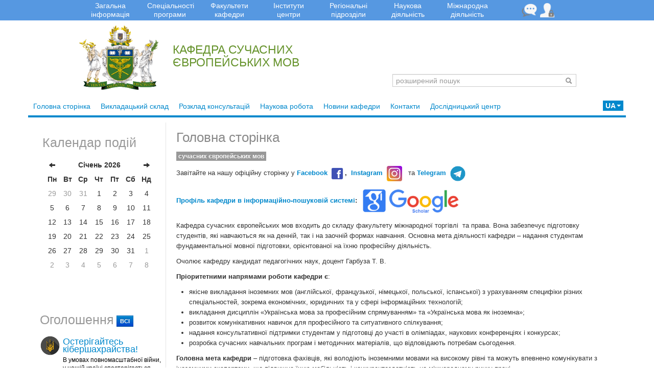

--- FILE ---
content_type: text/html; charset=UTF-8
request_url: https://knute.edu.ua/blog/read?n=Department%20of%20Modern%20European%20Languages&uk
body_size: 13421
content:
<!DOCTYPE html>
<html ng-app="siteApp">
  <head>
<meta http-equiv="Content-Type" content="text/html; charset=utf-8" /><meta name="viewport" content="width=500px, initial-scale=0.7" /><meta property="og:image" content="" /><meta property="og:title" content="Головна сторінка" /><meta property="og:description" content="Завітайте на нашу офіційну сторінку у Facebook , Instagram та Telegram Профіль кафедри в інформаційно-пошуковій системі: Кафедра сучасних європейських мов входить до складу факультету міжнародної торгівлі та права. Вона забезпечує підготовку студентів, які навчаються як на денній, так і на заочній формах навчання. Основна мета діяльності кафедри &ndash; надання студентам фундаментальної мовної підготовки, орієнтованої на їхню професійну діяльність. Очолює кафедру кандидат педагогічних наук, доцент Гарбуза Т. В. Пріоритетними напрямами роботи кафедри є: якісне викладання іноземних мов (англійської, французької, німецької, польської, іспанської) з урахуванням специфіки різних спеціальностей, зокрема економічних, юридичних та у сфері інформаційних технологій; викладання дисциплін &laquo;Українська мова за професійним спрямуванням&raquo; та &laquo;Українська мова як іноземна&raquo;; розвиток комунікативних навичок для професійного та ситуативного спілкування; надання консультативної підтримки студентам у підготовці до участі в олімпіадах, наукових конференціях і конкурсах; розробка сучасних навчальних програм і методичних матеріалів, що відповідають потребам сьогодення. Головна мета кафедри &ndash; підготовка фахівців, які володіють іноземними мовами на високому рівні та можуть впевнено комунікувати з іноземними експертами, що підвищує їхню мобільність і конкурентоздатність на міжнародному ринку праці. Викладачі кафедри постійно вдосконалюють методики навчання, зокрема у сфері викладання англійської мови для професійних потреб, проходять стажування у провідних навчальних закладах України та за кордоном, співпрацюють із Британською радою та іншими міжнародними інституціями. Кафедра підтримує тісні зв'язки з іншими структурними підрозділами ДТЕУ та співпрацює зі спорідненими кафедрами інших закладів вищої освіти, що сприяє постійному обміну досвідом та підвищенню якості навчального процесу." /><meta name="twitter:card" content="summary" /><meta name="twitter:image" content="" /><meta name="twitter:title" content="Головна сторінка" /><meta name="keywords" content="" /><meta name="twitter:description" content="Завітайте на нашу офіційну сторінку у Facebook , Instagram та Telegram Профіль кафедри в інформаційно-пошуковій системі: Кафедра сучасних європейських мов входить до складу факультету міжнародної торгівлі та права. Вона забезпечує підготовку студентів, які навчаються як на денній, так і на заочній формах навчання. Основна мета діяльності кафедри &ndash; надання студентам фундаментальної мовної підготовки, орієнтованої на їхню професійну діяльність. Очолює кафедру кандидат педагогічних наук, доцент Гарбуза Т. В. Пріоритетними напрямами роботи кафедри є: якісне викладання іноземних мов (англійської, французької, німецької, польської, іспанської) з урахуванням специфіки різних спеціальностей, зокрема економічних, юридичних та у сфері інформаційних технологій; викладання дисциплін &laquo;Українська мова за професійним спрямуванням&raquo; та &laquo;Українська мова як іноземна&raquo;; розвиток комунікативних навичок для професійного та ситуативного спілкування; надання консультативної підтримки студентам у підготовці до участі в олімпіадах, наукових конференціях і конкурсах; розробка сучасних навчальних програм і методичних матеріалів, що відповідають потребам сьогодення. Головна мета кафедри &ndash; підготовка фахівців, які володіють іноземними мовами на високому рівні та можуть впевнено комунікувати з іноземними експертами, що підвищує їхню мобільність і конкурентоздатність на міжнародному ринку праці. Викладачі кафедри постійно вдосконалюють методики навчання, зокрема у сфері викладання англійської мови для професійних потреб, проходять стажування у провідних навчальних закладах України та за кордоном, співпрацюють із Британською радою та іншими міжнародними інституціями. Кафедра підтримує тісні зв'язки з іншими структурними підрозділами ДТЕУ та співпрацює зі спорідненими кафедрами інших закладів вищої освіти, що сприяє постійному обміну досвідом та підвищенню якості навчального процесу." /><meta name="author" content="42903" /><link rel="shortcut icon" href="/favicon.ico" type="image/x-icon">
<link rel="icon" href="/favicon.ico" type="image/x-icon">
	<title>Головна сторінка</title>
    <link rel="stylesheet" href="/css/ui/smoothness/jquery-ui-1.10.1.custom.min.css" type="text/css" media="screen">
<link rel="stylesheet" href="/css/gallery-general.css" type="text/css" media="screen">
<link rel="stylesheet" href="/css/colorbox.css" type="text/css" media="screen">
<link rel="stylesheet" href="/css/blogs-general.css" type="text/css" media="screen">
<link rel="stylesheet" href="/css/jquery.classycountdown.min.css" type="text/css" media="screen">
<link rel="stylesheet" href="/css/font-awesome.min.css" type="text/css" media="screen">
<link rel="stylesheet" href="/css/bootstrap.min.css" type="text/css" media="screen">
<link rel="stylesheet" href="/css/bootstrap-responsive.min.css" type="text/css" media="screen">
<link rel="stylesheet" href="/css/short-block-info.css" type="text/css" media="screen">
<link rel="stylesheet" href="/css/pre-style-main-page.css" type="text/css" media="screen">
<link rel="stylesheet" href="/css/libs/angular-chart.css" type="text/css" media="screen">
<link rel="stylesheet" href="/css/nprogress.css" type="text/css" media="screen">
<link rel="stylesheet" href="/css/datepicker.css" type="text/css" media="screen">
<link rel="stylesheet" href="/css/styles/alert-notification-animations.css" type="text/css" media="screen">
<link rel="stylesheet" href="/css/bootstrap-notify.css" type="text/css" media="screen">
<link rel="stylesheet" href="/css/chat-robot/chRobot.css" type="text/css" media="screen">
<link rel="stylesheet" href="/css/spoiler.css" type="text/css" media="screen">
<link rel="stylesheet" href="//fonts.googleapis.com/css?family=Open+Sans&subset=latin,cyrillic" type="text/css" media="screen">

<script type="text/javascript" src="/js/libs/jquery-1.9.1.js"></script>
<script type="text/javascript" src="/js/libs/ui/jquery-ui-1.10.1.custom.min.js"></script>
<script type="text/javascript" src="/js/libs/jquery.colorbox-min.js"></script>
<script type="text/javascript" src="/js/gallery-plugin.js"></script>
<script type="text/javascript" src="/js/libs/lodash.min.js"></script>
<script type="text/javascript" src="/js/generic-api.js"></script>
<script type="text/javascript" src="/js/bootstrap.min.js"></script>
<script type="text/javascript" src="/js/layout-api.js"></script>
<script type="text/javascript" src="/js/jquery.cookie.js"></script>
<script type="text/javascript" src="/js/libs/jquery.form.js"></script>
<script type="text/javascript" src="/js/bootstrap-notify.js"></script>
<script type="text/javascript" src="/js/libs/angular.min.js"></script>
<script type="text/javascript" src="/js/libs/angular-route.min.js"></script>
<script type="text/javascript" src="/js/libs/angular-sanitize.min.js"></script>
<script type="text/javascript" src="/js/libs/angular-animate.min.js"></script>
<script type="text/javascript" src="/js/libs/angular-cookies.min.js"></script>
<script type="text/javascript" src="/js/angular/common.js"></script>
<script type="text/javascript" src="/js/libs/ui-bootstrap-tpls-0.11.0.min.js"></script>
<script type="text/javascript" src="/js/libs/chart.js"></script>
<script type="text/javascript" src="/js/angular/directives.js"></script>
<script type="text/javascript" src="/js/angular/services.js"></script>
<script type="text/javascript" src="/js/angular/site-app.js"></script>
<script type="text/javascript" src="/js/angular/filters.js"></script>
<script type="text/javascript" src="/js/libs/angular-checklist-model.js"></script>
<script type="text/javascript" src="/js/angular/controllers/reports.js"></script>
<script type="text/javascript" src="/js/angular/controllers/viewfood.js"></script>
<script type="text/javascript" src="/js/angular/controllers/admin-food.js"></script>
<script type="text/javascript" src="/js/angular/controllers/galleries.js"></script>
<script type="text/javascript" src="/js/libs/qantic.angularjs.stylemodel.js"></script>
<script type="text/javascript" src="/js/angular/directives/chat-robot.js"></script>
<script type="text/javascript" src="/js/angular/controllers/view-pdf.js"></script>
<script type="text/javascript" src="/js/angular/controllers/view-form.js"></script>
<script type="text/javascript" src="/js/angular/controllers/view-specialty-finishers.js"></script>
<script type="text/javascript" src="/js/angular/controllers/master.js"></script>
<script type="text/javascript" src="/js/angular/controllers/tr.js"></script>
<script type="text/javascript" src="/js/angular/controllers/view-achievements.js"></script>
<script type="text/javascript" src="/js/libs/angular-chart.js"></script>
<script type="text/javascript" src="/js/timer/jquery.knob.js"></script>
<script type="text/javascript" src="/js/timer/jquery.throttle.js"></script>
<script type="text/javascript" src="/js/timer/jquery.classycountdown.min.js"></script>
<script type="text/javascript" src="/js/timer.js"></script>
<script type="text/javascript" src="/js/libs/bootstrap-datepicker.js"></script>
<script type="text/javascript" src="/js/libs/locales/bootstrap-datepicker.uk.js"></script>
<script type="text/javascript" src="/js/libs/nprogress.js"></script>
<script type="text/javascript" src="/js/progress-bar.js"></script>
<script type="text/javascript" src="/js/modal-window.js"></script>
<script type="text/javascript" src="/js/spoiler.js"></script>

<script type="text/javascript">
//<!--
$(document).ready(function() {
    

$(".my-gallery-view").click(function(){
var gallery_id = $(this).attr("gallery_id");
if(gallery_id != ""){
  $("#gallery_view_ident").gallery("popLightBox", gallery_id);
}
return false;
});


    pageLayout.announ_datepicker_dates = {"43080":{"date":"2021-07-03","types":["4","14"]},"43079":{"date":"2021-07-05","types":["4","14"]},"43081":{"date":"2021-07-05","types":["4","14"]},"43084":{"date":"2021-07-05","types":["4","14"]},"43087":{"date":"2021-07-06","types":["4","14"]},"43088":{"date":"2021-07-06","types":["4","14"]},"43083":{"date":"2021-07-06","types":["4","14"]},"43086":{"date":"2021-07-06","types":["4","14"]},"43089":{"date":"2021-07-06","types":["4","14"]},"43090":{"date":"2021-07-07","types":["4","14"]},"43092":{"date":"2021-07-07","types":["4","14"]},"43085":{"date":"2021-07-07","types":["4","14"]},"43094":{"date":"2021-07-12","types":["4","14"]},"43100":{"date":"2021-07-16","types":["4","14"]},"43102":{"date":"2021-07-16","types":["4","14"]},"43103":{"date":"2021-07-19","types":["4","14"]},"43104":{"date":"2021-07-20","types":["4","14"]},"43106":{"date":"2021-07-21","types":["4","14"]},"43105":{"date":"2021-07-21","types":["4","14"]},"43112":{"date":"2021-07-23","types":["4","14"]},"43107":{"date":"2021-07-24","types":["4","14"]},"43108":{"date":"2021-07-26","types":["4","14"]},"43111":{"date":"2021-07-28","types":["4","14"]},"43143":{"date":"2021-07-31","types":["4","14"]},"43122":{"date":"2021-08-06","types":["4","14"]},"43128":{"date":"2021-08-22","types":["4","14"]},"43130":{"date":"2021-08-26","types":["4","14"]},"43131":{"date":"2021-08-26","types":["4","14"]},"43142":{"date":"2021-08-28","types":["4","14"]},"43134":{"date":"2021-08-28","types":["4","14"]},"43141":{"date":"2021-08-29","types":["4","14"]},"44585":{"date":"2021-08-31","types":["4","14"]},"43140":{"date":"2021-08-31","types":["4","14"]},"43146":{"date":"2021-09-01","types":["4","14"]},"43153":{"date":"2021-09-03","types":["4","14"]},"43163":{"date":"2021-09-03","types":["4","14"]},"43188":{"date":"2021-09-08","types":["4","14"]},"43174":{"date":"2021-09-09","types":["4","14"]},"43207":{"date":"2021-09-09","types":["4","14"]},"43177":{"date":"2021-09-09","types":["4","14"]},"43253":{"date":"2021-09-09","types":["4","14"]},"43179":{"date":"2021-09-09","types":["4","14"]},"43197":{"date":"2021-09-10","types":["4","14"]}};

      // fighlight entrant button
      $('.trix-top-menu-item > a[href=#Priymalmbna_komisija]').css('color', 'white');
      $('.trix-top-menu-item > a[href=#Priymalmbna_komisija]').css('background-color', '#0399E4');
      $('.trix-top-menu-item > a[href=#Priymalmbna_komisija]').css('font-size', '16px');

      
    
pageLayout.init();

});
//-->

</script>    <script type="text/javascript">
      TrixRegistry.set_array({"LANG":"uk","server_time":"2026-01-20 10:56:59","events_request_timeout":"500","blog_id":"15"})    </script>
  </head>
  <body>
    <input type="hidden" name="user_lang" id="user_lang" value="uk" />

    <div class="top-gray-line">&nbsp;</div>
    <div class="container">
      <div class="row">
  <div class="span10 offset1">
    <div class="navbar my-navbar">

      <div class="navbar-inner top-menu-navbar">

        <a class="btn btn-navbar" data-toggle="collapse" data-target=".nav-collapse">
          <span class="icon-bar"></span>
          <span class="icon-bar"></span>
          <span class="icon-bar"></span>
        </a>

<!--        <div id="tdt_block" style="margin-top: 9px;" class="visible-phone visible-tablet pull-right"><a href="/file/tour/index.html" style="color: white;" target="_blank">--><!--</a></div>-->

        <div class="nav-collapse collapse">
          <ul class="nav">
            <li class="dropdown">
              <a href="#" class="dropdown-toggle visible-desktop" data-toggle="dropdown"><span class="short-menu-item">Загальна інформація</span></a>
              <a href="#" class="dropdown-toggle hidden-desktop phone-variant" data-toggle="dropdown"><span class="">Загальна інформація</span></a>
              <ul class="dropdown-menu">





                                                <li><a href="/file/NTUz/31f44ee31732f43d30cce330cc1cd364.pdf">Правила внутрішнього розпорядку в ДТЕУ
</a></li>
                                                                <li><a href="/blog/read/?pid=43792&uk">Публічна інформація ДТЕУ</a></li>
                                                                <li><a href="https://knute.edu.ua/sute_info">Інформаційний буклет про університет
</a></li>
                                                                <li><a href="/blog/read/?pid=3&uk">Історія та місія університету</a></li>
                                                                <li><a href="/file/MjIxNw==/8a1a8e71ce134bbba2af5710ff0eb7ad.pdf">Стратегія розвитку /на період до 2030 року/
</a></li>
                                                                <li><a href="/blog/read/?pid=2121&uk">Символіка</a></li>
                                                                <li><a href="/blog/read/?pid=1293&uk">Адміністрація</a></li>
                                                                <li><a href="/blog/read/?pid=44974&uk">Вчена рада ДТЕУ</a></li>
                                                                <li><a href="/blog/read/?pid=7759&uk">Заходи ДТЕУ на 2025-2026 роки</a></li>
                                                                <li><a href="http://lib.knute.edu.ua">Бібліотека
</a></li>
                                                                <li><a href="/blog/read/?pid=36068&uk">Доступ до світових електронних ресурсів</a></li>
                                                                <li><a href="/blog/read/?pid=2017&uk">Видання </a></li>
                                                                <li><a href="/blog/read/?pid=1362&uk">Система управління якістю</a></li>
                                                                <li><a href="/blog/read/?pid=38987&uk">Академічна доброчесність</a></li>
                                                                <li><a href="/blog/read/?pid=1023&uk">Рейтинг університету</a></li>
                                                                <li><a href="/blog/read/?pid=35445&uk">Crisis management system</a></li>
                                                                <li><a href="https://knute.edu.ua/file/MjIxNw==/9e5e755a7a824ca2912b7ea87b9cf80d.pdf">Звіт ректора за 2024 рік
</a></li>
                                                                <li><a href="/blog/read/?pid=43796&uk">Вибори ректора ДТЕУ 2022</a></li>
                                                                                                                                <li><a href="/blog/read/?pid=5&uk">Організаційна структура </a></li>
                                                                <li><a href="/blog/read/?pid=584&uk">Наглядова рада</a></li>
                                                                <li><a href="/blog/read/?pid=33019&uk">Акредитація освітніх програм</a></li>
                                                                <li><a href="/blog/read/?pid=45992&uk">Почесні професори</a></li>
                                                                <li><a href="/blog/read/?pid=1999&uk">Почесні доктори </a></li>
                                                                <li><a href="/blog/read/?pid=31206&uk">Магазин сувенірів</a></li>
                                                                <li><a href="/blog/read/?pid=2047&uk">Соціальна робота</a></li>
                                                                <li><a href="/blog/read/?pid=23339&uk">Фізичне виховання</a></li>
                                                                <li><a href="/blog/read/?pid=1206&uk">Контакти</a></li>
                                                <!-- <li><a href="/congressdvnz">Всеукраїнський з'їзд ДВНЗ</a></li> -->
              </ul>
            </li>
                        <li class="dropdown">
              <a href="#" class="dropdown-toggle visible-desktop" data-toggle="dropdown"><span class="short-menu-item">Спеціальності програми</span></a>
              <a href="#" class="dropdown-toggle hidden-desktop phone-variant" data-toggle="dropdown"><span class="">Спеціальності програми</span></a>
              <ul class="dropdown-menu">
                <!-- <li><a href="/file/MjkwMjQ=/ebca22ceaede7e7b83bbe00c16ab1407.pdf " target="_blank">ОС «Молодший бакалавр»</a></li> -->
                <li><a href="https://knute.edu.ua/file/MTI2MjM=/39c1e0beaf3b4ec372535c142b210cd6.pdf" target="_blank">ОС «Бакалавр»</a></li>
                <li><a href="https://knute.edu.ua/file/MjkwMjQ=/3e19bbf521ac6e7959aef2e2a0e1cf8f.pdf" target="_blank">ОС «Магістр»</a></li>
                <li><a href="https://knute.edu.ua/file/NTUz/e106791ca69d7ddc4704cb1a66533a3b.pdf" target="_blank">Освітні програми англійською мовою викладання</a></li>
                <li><a href="https://knute.edu.ua/file/MjkwNQ==/3537eb4e6728fd6c566ab2be05a00295.pdf" target="_blank">Навчальні дисципліни ДТЕУ</a></li>
              </ul>
            </li>
                        <li class="dropdown">
              <a href="#" class="dropdown-toggle visible-desktop" data-toggle="dropdown"><span class="short-menu-item">Факультети кафедри</span></a>
              <a href="#" class="dropdown-toggle hidden-desktop phone-variant" data-toggle="dropdown"><span class="">Факультети кафедри</span></a>
              <ul class="dropdown-menu">
                <li><a href="/blog/read?n=fmtp&uk"><span class="prev-link">Факультет міжнародної торгівлі та права</span></a></li><li><a class="att-menu-item" href="/blog/read?n=svitovoyi ekonomiki&uk">Кафедра світової економіки</a></li><li><a class="att-menu-item" href="/blog/read?n=Department of International Economics&uk">Кафедра міжнародного менеджменту</a></li><li><a class="att-menu-item" href="/blog/read?n=ipcc-law&uk">Кафедра міжнародного, цивільного та комерційного права</a></li><li><a class="att-menu-item" href="/blog/read?n=Department of Commercial Law&uk">Кафедра адміністративного, фінансового та інформаційного права</a></li><li><a class="att-menu-item" href="/blog/read?n=Department of Law&uk">Кафедра правового забезпечення безпеки бізнесу</a></li><li><a class="att-menu-item" href="/blog/read?n=Department of Modern European Languages&uk">Кафедра сучасних європейських мов</a></li><li><a class="att-menu-item" href="/blog/read?n=Department filosofsmbkikh ta socialmbnikh nauk&uk">Кафедра філософії, соціології та політології</a></li><li><a href="/blog/read?n=ftm&uk"><span class="prev-link">Факультет торгівлі та маркетингу</span></a></li><li><a class="att-menu-item" href="/blog/read?n=Department of Enterprise Trade&uk">Кафедра логістики та торговельного бізнесу</a></li><li><a class="att-menu-item" href="/blog/read?n=Department of Marketing&uk">Кафедра маркетингу</a></li><li><a class="att-menu-item" href="/blog/read?n=Department of Commodity and examination of food&uk">Кафедра товарознавства і фармації</a></li><li><a class="att-menu-item" href="/blog/read?n=Department of merchandise and expertise nonfood&uk">Кафедра товарознавства та митної справи</a></li><li><a class="att-menu-item" href="/blog/read?n=Department of Journalism and Advertising&uk">Кафедра журналістики та реклами</a></li><li><a class="att-menu-item" href="/blog/read?n=inozemnoyi filologiyi ta perekladu&uk">Кафедра іноземної філології та перекладу</a></li><li><a href="/blog/read?n=femp&uk"><span class="prev-link">Факультет економіки, менеджменту та психології</span></a></li><li><a class="att-menu-item" href="/blog/read?n=Department of Economic Theory and Competition Policy&uk">Кафедра економічної теорії та конкурентної політики</a></li><li><a class="att-menu-item" href="/blog/read?n=Department of Economics and Finance Company&uk">Кафедра економіки та фінансів підприємства</a></li><li><a class="att-menu-item" href="/blog/read?n=Department of Public Management and Administration&uk">Кафедра публічного управління та адміністрування</a></li><li><a class="att-menu-item" href="/blog/read?n=Department of Management&uk">Кафедра менеджменту</a></li><li><a class="att-menu-item" href="/blog/read?n=Department of Psychology&uk">Кафедра психології</a></li><li><a href="/blog/read?n=fit&uk"><span class="prev-link">Факультет інформаційних технологій</span></a></li><li><a class="att-menu-item" href="/blog/read?n=Department Software Engineering and Information Systems&uk">Кафедра інженерії програмного забезпечення та кібербезпеки</a></li><li><a class="att-menu-item" href="/blog/read?n=Department of Economic Cybernetics and Information Systems&uk">Кафедра цифрової економіки та системного аналізу</a></li><li><a class="att-menu-item" href="/blog/read?n=informaciynikh tekhnologiy u mizhnarodniy torgivli&uk">Кафедра комп'ютерних наук та інформаційних систем</a></li><li><a href="/blog/read?n=frgtb&uk"><span class="prev-link">Факультет технологій та бізнесу</span></a></li><li><a class="att-menu-item" href="/blog/read?n=inzhiniringu ta zemleustroju&uk">Кафедра інжинірингу та землеустрою</a></li><li><a class="att-menu-item" href="/blog/read?n=Department of Technology and restaurants&uk">Кафедра ресторанних і крафтових технологій</a></li><li><a class="att-menu-item" href="/blog/read?n=Department of Hotel and catering and tourism&uk">Кафедра менеджменту готельно-ресторанного бізнесу</a></li><li><a class="att-menu-item" href="/blog/read?n=Department of tourism and recreation&uk">Кафедра туризму та менеджменту креативних індустрій</a></li><li><a class="att-menu-item" href="/blog/read?n=dizaynu&uk">Кафедра дизайну</a></li><li><a class="att-menu-item" href="/blog/read?n=Department of Physical Education&uk">Кафедра фізичної культури, спорту та реабілітації</a></li><li><a href="/blog/read?n=ffo&uk"><span class="prev-link">Факультет фінансів та обліку</span></a></li><li><a class="att-menu-item" href="/blog/read?n=Department of Finance&uk">Кафедра фінансів</a></li><li><a class="att-menu-item" href="/blog/read?n=Department of Banking&uk">Кафедра банківської справи</a></li><li><a class="att-menu-item" href="/blog/read?n=Department of Accounting&uk">Кафедра обліку та оподаткування</a></li><li><a class="att-menu-item" href="/blog/read?n=Department of Financial Analysis and Control&uk">Кафедра фінансового аналізу та аудиту</a></li><li><a class="att-menu-item" href="/blog/read?n=Department of Statistics and econometrics&uk">Кафедра статистики та економетрії</a></li>              </ul>
            </li>
            <li class="dropdown">
              <a href="#" class="dropdown-toggle visible-desktop" data-toggle="dropdown"><span class="short-menu-item">Інститути центри</span></a>
              <a href="#" class="dropdown-toggle hidden-desktop phone-variant" data-toggle="dropdown"><span class="">Інститути центри</span></a>
              <ul class="dropdown-menu">
                <li><a href="/blog/read?n=Institute of higher qualification&uk">Інститут вищої кваліфікації</a></li><li><a href="/blog/read?n=Centr mentalnogo zdorovʼja ta psikhofiziologichnoyi ekspertizi&uk">Центр ментального здоровʼя та психофізіологічної експертизи</a></li><li><a href="/blog/read?n=Centr bazovoyi zagalnoviyskovoyi pidgotovki&uk">Центр базової загальновійськової підготовки</a></li><li><a href="/blog/read?n=JUridichna klinika Centr pravovogo zakhistu&uk">Юридичнa клінікa "Центр правового захисту"</a></li><li><a href="/blog/read?n=Centr dovuzivsmbkoyi pidgotovki&uk">Центр підготовки до зовнішнього оцінювання знань</a></li><li><a href="/blog/read?n=Centr rozvitku kar‘eri&uk">Центр розвитку кар'єри</a></li><li><a href="/blog/read?n=Centr ukladannja dogovoriv&uk">Центр укладання договорів</a></li><li><a href="/blog/read?n=Navchalmbno-metodichniy viddil&uk">Навчально-методичний відділ</a></li><li><a href="/blog/read?n=Centr transferu tekhnologiy&uk">Центр трансферу технологій</a></li><li><a href="/blog/read?n=Navchalniy viddil&uk">Навчальний відділ</a></li><li><a href="/blog/read?n=Biznes-inkubator&uk">Бізнес-інкубатор</a></li>                <li><a href="http://bsc.knute.edu.ua/" target="_blank">Навчально-науковий центр бізнес-симуляції</a></li>
	            <li><a href="https://cdn.knute.edu.ua/">Система дистанційного навчання</a></li>
	            <li><a href="https://cppd.knute.edu.ua">Центр соціологічних досліджень</a></li>
              </ul>
            </li>

            <li class="dropdown">
              <a href="#" class="dropdown-toggle visible-desktop" data-toggle="dropdown"><span class="short-menu-item">Регіональні підрозділи</span></a>
              <a href="#" class="dropdown-toggle hidden-desktop phone-variant" data-toggle="dropdown"><span class="">Регіональні підрозділи</span></a>
              <ul class="dropdown-menu">
<li class="ucfirst"><a href="/blog/read/?pid=1437&uk">Вінницький торговельно-економічний інститут</a></li><li class="ucfirst"><a href="/blog/read/?pid=1452&uk">Вінницький торговельно-економічний фаховий коледж</a></li><li class="ucfirst"><a href="/blog/read/?pid=1443&uk">Чернівецький торговельно-економічний інститут</a></li><li class="ucfirst"><a href="/blog/read/?pid=1482&uk">Чернівецьке вище комерційне училище</a></li><li class="ucfirst"><a href="/blog/read/?pid=1446&uk">Ужгородський торговельно-економічний інститут</a></li><li class="ucfirst"><a href="/blog/read/?pid=1473&uk">Ужгородський торговельно-економічний фаховий коледж</a></li><li class="ucfirst"><a href="/blog/read/?pid=1479&uk">Ужгородське вище комерційне училище</a></li><li class="ucfirst"><a href="/blog/read/?pid=1458&uk">Харківський торговельно-економічний фаховий коледж</a></li><li class="ucfirst"><a href="/blog/read/?pid=1449&uk">Київський торговельно-економічний фаховий коледж</a></li><li class="ucfirst"><a href="/blog/read/?pid=1470&uk">Житомирський торговельно-економічний фаховий коледж</a></li><li class="ucfirst"><a href="/blog/read/?pid=1461&uk">Хмельницький торговельно-економічний фаховий коледж</a></li><li class="ucfirst"><a href="/blog/read/?pid=1455&uk">Коломийський економіко-правовий фаховий коледж</a></li><li class="ucfirst"><a href="/blog/read/?pid=1467&uk">Бурштинський торговельно-економічний фаховий коледж</a></li>              </ul>
            </li>

            <li class="dropdown">
              <a href="#" class="dropdown-toggle visible-desktop" data-toggle="dropdown"><span class="short-menu-item">Наукова діяльність</span></a>
              <a href="#" class="dropdown-toggle hidden-desktop phone-variant" data-toggle="dropdown"><span class="">Наукова діяльність</span></a>
              <ul class="dropdown-menu">
                <!-- <li><a href="http://ntsadtamv.knute.edu.ua">Наукове товариство молодих вчених</a></li> -->
                <li><a href="/blog/read?n=Naukovi zhurnali&uk">Наукові журнали</a></li><li><a href="/blog/read?n=Specializovani vcheni radi&uk">Спеціалізовані вчені ради</a></li><li><a href="/blog/read?n=Viddil aspiranturi i doktoranturi&uk">Аспірантура і докторантура</a></li><li><a href="/blog/read?n=Naukovo-doslidna robota&uk">Науково-дослідна робота</a></li>                                  <li><a href="/blog/read?n=tovaristvo">Наукове товариство молодих вчених</a></li>
                                <!-- <li><a href="/blog/read/?pid=45535">Наукові заходи університету</a></li> -->
              </ul>
            </li>

            <li class="dropdown">
              <a href="#" class="dropdown-toggle visible-desktop " data-toggle="dropdown"><span class="short-menu-item">Міжнародна діяльність</span></a>
              <a href="#" class="dropdown-toggle hidden-desktop phone-variant " data-toggle="dropdown"><span class="">Міжнародна діяльність</span></a>
              <ul class="dropdown-menu" aria-labelledby="drop2">
                <li><a href="/blog/read/?pid=7399&uk">Відділ міжнародних зв'язків</a></li><li><a href="/blog/read/?pid=49302&uk">Міжнародні гранти</a></li><li><a href="/blog/read/?pid=27480&uk">Географія міжнародного співробітництва</a></li><li><a href="/blog/read/?pid=1359&uk">Членство в міжнародних організаціях</a></li><li><a href="/blog/read/?pid=2081&uk">Угода про Асоціацію між Україною та ЄС</a></li><li><a href="/blog/read/?pid=10008&uk">Навчання іноземців</a></li><li><a href="/blog/read/?pid=1350&uk">Навчання за кордоном</a></li><li><a href="/blog/read/?pid=1356&uk">Візити делегацій</a></li><li><a href="/blog/read/?pid=8541&uk">Підтвердження диплому</a></li>              </ul>
            </li>

            <li>
              <span><a href="/student-office" title="E-Кампус"><img class="pull-right" id="student-office-link" src="/img/student-office.png" width="30" /></a></span>
              <span><a href="#" title="Чат робот" class="chatBotBtn"><img class="pull-right" id="chat-robot-btn" src="/css/chat-robot/Icon-64.png" width="30" /></a></span>
              <div class="bot"><chat-robot c-btn="chatBotBtn"></chat-robot></div>

            </li>

          </ul>

        </div>
      </div>

    </div>
  </div>
</div>
      
<div class="row-fluid">
  <div class="span11 offset1">

    <div class="span2 visible-desktop visible-tablet">
      <a href="/main/?uk"><img src="//stat.knute.edu.ua/img/pre-style/knteu_logo_200.png" alt="logo" class="opacity-blink" style="width: 170px"/></a>
    </div>

    <div class="span5 visible-desktop">
                  <div id="logo-txt" style="font-size: 20px; margin-top: 35px">
            <small style="font-size: 23px; line-height: 25px;">Кафедра сучасних європейських мов</small>
          </div>
            </div>

    <div class="span5 visible-tablet">
                  <div id="logo-txt-tablet" style="margin-top: 25px">
            <small style="font-size: 23px; line-height: 25px;">Кафедра сучасних європейських мов</small>
          </div>
            </div>

    <div class="span1 visible-phone">
      <div id="logo-phone"><a href="/?uk"><img src="//stat.knute.edu.ua/img/pre-style/knteu_logo_200.png" alt="logo" class="opacity-blink" style="width: 105px"/></a></div>
        <div id="logo-txt-phone">
                            <small style="font-size: 23px; line-height: 25px;">Кафедра сучасних європейських мов</small>
                    </div>
    </div>

    <div id="search-block" class="visible-desktop">
      <div class="input-prepend input-append">
        <input class="wide_search" id="appendedPrependedInput" type="text" placeholder="розширений пошук" />
        <span class="add-on trix-add-on btn-search"><i class="icon-search search-icon-search"></i><img width="15" src="//stat.knute.edu.ua/img/ajax-loader/small.gif" class="search-ajx-loader" alt="img"></span>
      </div>
      <span id="search-popover" class="muted"></span>
    </div>
  </div>
</div>
<div id="pre-head"></div>
      <ul class="inline nav nav-tabs trix-top-menu disable_hide_menu">
    <li class="trix-top-menu-item"><a href="/blog/read/?pid=29165&uk" class="tab-headers trix-top-menu-item-hrf">Головна сторінка</a></li>
  
    <li class="trix-top-menu-item"><a href="/blog/read/?pid=41298&uk" class="tab-headers trix-top-menu-item-hrf">Викладацький склад</a></li>
  
    <li class="trix-top-menu-item"><a href="/blog/read/?pid=46276&uk" class="tab-headers trix-top-menu-item-hrf">Розклад консультацій</a></li>
  
    <li class="trix-top-menu-item"><a href="/blog/read/?pid=215&uk" class="tab-headers trix-top-menu-item-hrf">Наукова робота</a></li>
  
  

  
    <li class="trix-top-menu-item"><a href="/events/Department of Modern European Languages/?uk" class="tab-headers trix-top-menu-item-hrf">Новини кафедри</a></li>
    
    <li class="trix-top-menu-item"><a href="/blog/read/?pid=219&uk" class="tab-headers trix-top-menu-item-hrf">Контакти</a></li>
  
  
  
      <li class="trix-top-menu-item"><a href="https://knute.edu.ua/blog/read/?pid=46898" class="tab-headers trix-top-menu-item-hrf">Дослідницький центр
</a></li>
  
  <li class="pull-right">
    <div id="lang-box">
      <div class="dropdown">
        <a href="#" role="button" class="dropdown-toggle lang-box__selected-lang" data-toggle="dropdown"><div lang="uk" class="lang_select_item"></div>UA<b class="caret"></b></a>
        <ul class="dropdown-menu pull-right" aria-labelledby="drop1"> 
           
        <li>
            <a href="/language/set?lang=uk&uk">
              Ukrainian            </a> 
          </li>
           
        <li>
            <a href="/language/set?lang=en&uk">
              English            </a> 
          </li>
                  </ul> 
      </div> 
    </div>
  </li>
<!--  <li class="pull-right visible-desktop">-->
<!--    <div id="tdt_block"><a href="/file/tour/index.html" target="_blank"><img src="--><!--" width="20" alt=" "/>&nbsp;--><!--</a></div>-->
<!--  </li>-->
  <li><a href="#empty_tab" data-toggle="tab" class="tab-headers trix-top-menu-item-hrf" id="empty_tab_item"></a></li>
</ul>
<div class="tab-content row">

  <div class="tab-pane trix-top-menu-data" id="links_tmp_submenu_notes">
    <div class="container trix-in-top-menu-data">
     <div class="entrant-row">



  
  <a href="/blog/read/?pid=44376&uk" class="span3 entrant-item">
      <div class="top-part">
        <div class="entrant-img">
          <img alt=" " src="//stat.knute.edu.ua/img/empty_img_doc.png" />
        </div>
        <div class="top-part-header">
          <h6>Jean Monnet modules</h6>
        </div>
      </div>
  </a>

  
  <a href="/blog/read/?pid=44242&uk" class="span3 entrant-item">
      <div class="top-part">
        <div class="entrant-img">
          <img alt=" " src="//stat.knute.edu.ua/img/empty_img_doc.png" />
        </div>
        <div class="top-part-header">
          <h6>Законопроектна та експертна діяльність</h6>
        </div>
      </div>
  </a>

  
  <a href="/blog/read/?pid=44240&uk" class="span3 entrant-item">
      <div class="top-part">
        <div class="entrant-img">
          <img alt=" " src="//stat.knute.edu.ua/img/empty_img_doc.png" />
        </div>
        <div class="top-part-header">
          <h6>Наукові заходи</h6>
        </div>
      </div>
  </a>

  
  <a href="/blog/read/?pid=44238&uk" class="span3 entrant-item">
      <div class="top-part">
        <div class="entrant-img">
          <img alt=" " src="//stat.knute.edu.ua/img/empty_img_doc.png" />
        </div>
        <div class="top-part-header">
          <h6>Поточні наукові проєкти</h6>
        </div>
      </div>
  </a>

  </div>

    </div>
  </div>

  <div class="tab-pane trix-top-menu-data" id="links_info_notes">
    <div class="container trix-in-top-menu-data">
     <div class="entrant-row">



  </div>

    </div>
  </div>

  
  <div class="tab-pane trix-top-menu-data" id="empty_tab"></div>
</div>

    </div>

    <div class="container" id="main-container">

      <div class="pull-left row-fluid" id="content-block">

                <div class="trix-sidebar visible-desktop span3">
		            <div id="calendar_event_block"><h1><small>Календар подій</small></h1><div id="announs_calendar"></div></div>

                <div><style type="text/css" media="screen">
  .adv-img {
    width: 18%;
  }
  .advs-item .adv-info {
    float: left;
    line-height: 15px;
    width: 80%;
  }
</style>
<h1><small>Оголошення</small><a href="/b/show-all-ads/?uk" class="btn-mini btn btn-primary up-text all-link-btn">всі</a></h1>
    <div class="advs-item">
  <a href="/blog/read/?pid=46012&uk">
    <div class="adv-img">
        <img alt=" " src="//stat.knute.edu.ua/image/MTAyNzg=/68bb8fb659d39a2aea30b759635311c4.png">
    </div>
    <div class="adv-info">
        <h4 class="news-txt-item">Остерігайтесь кібершахрайства!</h4>
        <small class="adv-txt">В умовах повномасштабної війни, у нашій країні спостерігається...</small>
    </div>
  </a>
</div>

</div>
        </div>
        
        <div id="main-body" class="span9">
          
<div id="view-content" ng-controller="formCtrl">
<div id="gallery_view_ident"></div>
   <div id="timeline">
      
<div class="post">
  <h1 class="post_header"><small><a href="/blog/read/?pid=29165&uk" title="Головна сторінка">Головна сторінка</a></small></h1>

    <span class="label"><a style="color: white" title="сучасних європейських мов">сучасних європейських мов</a></span>
  
  <p>
    <small class="post-txt-body">
      <p data-select-like-a-boss="1" style="text-align: justify;">
Завітайте на нашу офіційну сторінку у <strong><a href=
"https://www.facebook.com/knute.ua/">Facebook</a>&nbsp;<img alt=""
src=
"https://stat.knute.edu.ua/image/NjAzNQ==/59dcaeb9e5699fd88f87efff3bc20b15.png"
style=
"width: 30px; height: 30px;"></strong><strong>,&nbsp;</strong>&nbsp;<strong><a href="https://www.instagram.com/englishkafedra?igsh=ZTljc3pxaHdmdXVt">Instagram</a>&nbsp;&nbsp;<img alt=""
src=
"https://stat.knute.edu.ua/image/NjAzNQ==/a2a9bad78df1b9783133308bc1745439.png"
style=
"width: 30px; height: 30px;">&nbsp;&nbsp;</strong><strong style=
"text-align: justify;">&nbsp;</strong><span style=
"text-align: justify;">та&nbsp;</span><a href=
"https://t.me/EnglishDoUSpeakIt"><strong style=
"text-align: justify;">Telegram</strong></a>&nbsp;&nbsp;<img alt=""
src=
"https://stat.knute.edu.ua/image/NjAzNQ==/75983b8b1d1265a12fc2410220027613.png"
style="width: 30px; height: 30px;"></p>
<p data-select-like-a-boss="1" style="text-align: justify;">
<strong style="text-align: center;"><a href=
"https://scholar.google.com.ua/citations?view_op=list_works&amp;hl=uk&amp;user=Zy8NcaQAAAAJ">
Профіль кафедри в інформаційно-пошуковій
системі</a>:&nbsp;<img alt="" src=
"https://stat.knute.edu.ua/image/NjAzNQ==/a7bdad1b30fd1159f8926bac9685b201.png"
style="width: 200px; height: 57px;"></strong></p>
<p data-select-like-a-boss="1" style="text-align: center;"></p>
<p>Кафедра сучасних європейських мов входить до складу факультету
міжнародної торгівлі&nbsp; та права. Вона забезпечує підготовку
студентів, які навчаються як на денній, так і на заочній формах
навчання. Основна мета діяльності кафедри – надання студентам
фундаментальної мовної підготовки, орієнтованої на їхню професійну
діяльність.</p>
<p>Очолює кафедру кандидат педагогічних наук, доцент Гарбуза Т.
В.</p>
<p><strong>Пріоритетними напрямами роботи кафедри є</strong>:</p>
<ul>
<li>якісне викладання іноземних мов (англійської, французької,
німецької, польської, іспанської) з урахуванням специфіки різних
спеціальностей, зокрема економічних, юридичних та у сфері
інформаційних технологій;</li>
<li>викладання дисциплін «Українська мова за професійним
спрямуванням» та «Українська мова як іноземна»;</li>
<li>розвиток комунікативних навичок для професійного та
ситуативного спілкування;</li>
<li>надання консультативної підтримки студентам у підготовці до
участі в олімпіадах, наукових конференціях і конкурсах;</li>
<li>розробка сучасних навчальних програм і методичних матеріалів,
що відповідають потребам сьогодення.</li>
</ul>
<p><strong>Головна мета кафедри</strong> – підготовка фахівців, які
володіють іноземними мовами на високому рівні та можуть впевнено
комунікувати з іноземними експертами, що підвищує їхню мобільність
і конкурентоздатність на міжнародному ринку праці.</p>
<p>Викладачі кафедри постійно вдосконалюють методики навчання,
зокрема у сфері викладання англійської мови для професійних потреб,
проходять стажування у провідних навчальних закладах України та за
кордоном, співпрацюють із Британською радою та іншими міжнародними
інституціями.</p>
<p>Кафедра підтримує тісні зв'язки з іншими структурними
підрозділами ДТЕУ та співпрацює зі спорідненими кафедрами інших
закладів вищої освіти, що сприяє постійному обміну досвідом та
підвищенню якості навчального процесу.</p>
<p style="text-align: justify;"></p>
<p style="text-align: justify;"></p>
<p style="text-align: justify;"><img src=
"/image/NjAzNQ==/5b9e8cc575ac833364abdd9208d3d5f0.jpg" style=
"text-align: center;"></p>
    </small>
  </p>




<div class="post_bottom_info">
  <div class="info_item"><div class="info_key"></div><div class="info_val">25.01.2019</div></div>
  <div class="info_item"><div class="info_key"><b><img class="share" src="//stat.knute.edu.ua/img/user.png" width="12" alt="Творець" title="Творець" /></b></div><div class="info_val">42903</div></div>
  <!-- <div class="info_item"><div class="info_key"><img class="share" src="//stat.knute.edu.ua/img/eye.png" alt="Кiлькiсть переглядiв" title="Кiлькiсть переглядiв" /></div><div class="info_val">6915</div></div>*/ -->
  <div class="info_item"><div class="info_key"></div><div class="info_val"><i>остання редакція&nbsp;20.02.2025</i></div></div>
    <div class="info_item"><div class="info_key"><b><img class="share" src="//stat.knute.edu.ua/img/user.png" width="12" alt="Редактор" title="Редактор" /></b></div><div class="info_val">42903</div></div>
  
  <div class="share_block">
      <a href="https://twitter.com/intent/tweet?url=https://knute.edu.ua/blog/read/?pid=29165&text=%D0%93%D0%BE%D0%BB%D0%BE%D0%B2%D0%BD%D0%B0%20%D1%81%D1%82%D0%BE%D1%80%D1%96%D0%BD%D0%BA%D0%B0&hashtags=КНТЕУ" target="_blank"><span><i id="social-tw" class="fa fa-twitter-square fa-4x social" title="Поділитися у Твiттерi"></i></span></a>
      <a href="https://www.facebook.com/sharer/sharer.php?u=https://knute.edu.ua/blog/read/?pid=29165&picture=https://knute.edu.ua" target="_blank"><span><i id="social-fb" class="fa fa-facebook-square fa-4x social" title="Поділитися у Фейсбуцi"></i></span></a>
  </div>

</div>
  <div class="gallery-scroll-block visible-desktop">
      </div>
</div>

<script type="text/ng-template" id="modal_form_new.html">
    <div class="modal-header">
        <h4>{{form_info.original_form_name}}</h4>
    </div>
    <div class="modal-body">        
        <form-directive form="form_info"></form-directive>
    </div>
    <div class="modal-footer">
        <i>Дякуємо за ваш час</i>
        <button class="btn btn-default" ng-click="sendForm()">Надіслати дані</button>
    </div>
</script>
   </div>
</div>
        </div>

      </div>

    </div>
    <div class="row-fluid pre-footer">
  <div class="container">
    <div class="fotter-lists span12">
            <div class="footer-link-item">
        <ul class="fotter-ul-list">
            <li><h5>Корисні посилання</h5></li>
                    <li><a href="http://rada.gov.ua"><p>Верховна Рада України</p>
</a></li>
                    <li><a href="https://www.kmu.gov.ua/"><p>Урядовий портал</p>
</a></li>
                    <li><a href="http://www.mon.gov.ua/"><p>Міністерство&nbsp;освіти&nbsp;і&nbsp;науки України</p>
</a></li>
                    <li><a href="http://www.me.gov.ua/"><p>Міністерство економіки України</p>
</a></li>
                    <li><a href=""></a></li>
                  </ul>
      </div>
            <div class="footer-link-item">
        <ul class="fotter-ul-list">
            <li><h5>Корисні посилання</h5></li>
                    <li><a href="http://www.minfin.gov.ua/"><p>Міністерство фінансів України</p>
</a></li>
                    <li><a href="http://www.president.gov.ua/"><p>Сайт Президента України</p>
</a></li>
                    <li><a href="http://www.bank.gov.ua/"><p>Національний банк України</p>
</a></li>
                    <li><a href="http://www.treasury.gov.ua/"><p>Державна казначейська служба України</p>
</a></li>
                  </ul>
      </div>
            <div class="footer-link-item">
        <ul class="fotter-ul-list">
            <li><h5>Корисні посилання</h5></li>
                    <li><a href="https://tax.gov.ua"><p>Державна податкова служба України</p>
</a></li>
                    <li><a href="https://customs.gov.ua"><p>Державна митна служба України</p>
</a></li>
                    <li><a href="https://ucci.org.ua"><p>Торгово-промислова палата України</p>
</a></li>
                    <li><a href="https://kiev-chamber.org.ua"><p>Київська торгово-промислова палата</p>
</a></li>
                  </ul>
      </div>
            <div class="footer-link-item">
        <ul class="fotter-ul-list">
            <li><h5>Партнери</h5></li>
                    <li><a href="https://www.magna-charta.org"><p>MAGNA CHARTA UNIVERSITATUM</p>
</a></li>
                    <li><a href="http://ec.europa.eu/programmes/erasmus-plus/"><p>ERASMUS+</p>
</a></li>
                    <li><a href="http://www.erasmusplus.org.ua/"><p>ERASMUS+ UKRAINE</p>
</a></li>
                    <li><a href="https://eua.eu"><p>EUROPEAN UNIVERSITY ASSOCIATION</p>
</a></li>
                  </ul>
      </div>
          </div>
<div class="row-fluid">
    <div id="footer-addr-block">
      <div class="fotter-img-block">
        <img src="//stat.knute.edu.ua/img/message.png" alt="mess" />
      </div>
      <div class="footer-txt-block">
        <div class="footer-txt-head" style="max-width: 410px; font-size: 17px">© Державний торговельно-економічний університет / <br />Київський національний торговельно-економічний університет</div>
        <div class="footer-block-addr">
          <span class="footer-txt-addr">
            <small>
              Україна, 02156, м. Київ, вул. Кіото, 19              <br />
              <!--<abbr title="Phone">Відділ організації та контролю діловодства</abbr> -->
              <!-- Приймальня ректора: <a href="tel:+380445314949">(044) 531-49-49</a> -->
                <!-- <br /> -->
                            Планово-фінансовий відділ: <a href="tel:+380445314984">(044) 531-49-84</a>
              <br />
              Центр укладання договорів: <a href="tel:+380445314850">(044) 531-48-50</a>
              <br />
              Архів: <a href="tel:+380445314860">(044) 531-48-60</a>
              <br />
              Відділ організації та контролю діловодства:
                <br />
              <a href="tel:+380445314741">(044) 531 47 41</a>
                <br />
              e-mail: <a href="mailto:knute@knute.edu.ua">knute@knute.edu.ua</a>
                <br />
              Приймальна комісія:
              <a href="tel:+380445314888">(044) 531-48-88</a>
              <br />
              e-mail: <a href="mailto:pk@knute.edu.ua">pk@knute.edu.ua</a>
              <br />
              Telegram-канал Приймальної комісії: <a href="https://t.me/knteu_vstup">https://t.me/knteu_vstup</a>
                          </small>
          </span>
        </div>
      </div>
    </div>
    <div id="social-block">
      <div class="social-head"><span>ДТЕУ в соціальних мережах</span></div>
      <ul class="inline social_networks">
        <li><a href="https://www.facebook.com/pages/%D0%9A%D0%B8%D0%B5%D0%B2%D1%81%D0%BA%D0%B8%D0%B9-%D0%BD%D0%B0%D1%86%D0%B8%D0%BE%D0%BD%D0%B0%D0%BB%D1%8C%D0%BD%D1%8B%D0%B9-%D1%82%D0%BE%D1%80%D0%B3%D0%BE%D0%B2%D0%BE-%D1%8D%D0%BA%D0%BE%D0%BD%D0%BE%D0%BC%D0%B8%D1%87%D0%B5%D1%81%D0%BA%D0%B8%D0%B9-%D1%83%D0%BD%D0%B8%D0%B2%D0%B5%D1%80%D1%81%D0%B8%D1%82%D0%B5%D1%82-%D0%9A%D0%9D%D0%A2%D0%AD%D0%A3/257199294443241?notif_t=page_name_change"><img src="//stat.knute.edu.ua/img/new_icon/fb.png" alt="vf" title="Наша сторінка в фейсбуці"/></a></li>
                <li><a href="http://linkedin.com/edu/school?id=164139"><img src="//stat.knute.edu.ua/img/new_icon/lnin.png" alt="linkedin" title="Наша сторінка в Linkedin"/></a></li>
        <li><a href="http://www.youtube.com/user/kyotostreet"><img src="//stat.knute.edu.ua/img/new_icon/utube.png" alt="youtube" title="Наш канал на Youtube"/></a></li>
        <li><a href="https://t.me/knteu"><img src="//stat.knute.edu.ua/img/new_icon/tg.png" alt="telegram link" title="Telegram-канал КНТЕУ"/></a></li>
        <li><a href="https://www.instagram.com/knute_news"><img src="//stat.knute.edu.ua/img/instagram.png" alt="instagram" title="Наша сторінка в Instagram"/></a></li>
        <!-- <li><a href="#"><img src="//stat.knute.edu.ua/img/new_icon/tw.png" alt="twitter" title="Наша сторінка в Twitter"/></a></li> -->
        <!-- <li class="footer-rss"><a href="#"><img src="//stat.knute.edu.ua/img/new_icon/rs.png" alt="google plus" title="Наш RSS фід"/></a></li> -->
      </ul>
    </div>
</div>
  </div>
</div>
  <div class='notifications top-right'></div>
  <div class='notifications bottom-right'></div>
  <div class='notifications top-left'></div>
  <div class='notifications bottom-left'></div>
  <div class='notifications center'></div>
  <script>
    (function(i,s,o,g,r,a,m){i['GoogleAnalyticsObject']=r;i[r]=i[r]||function(){
        (i[r].q=i[r].q||[]).push(arguments)},i[r].l=1*new Date();a=s.createElement(o),
                             m=s.getElementsByTagName(o)[0];a.async=1;a.src=g;m.parentNode.insertBefore(a,m)
                            })(window,document,'script','//www.google-analytics.com/analytics.js','ga');

    ga('create', 'UA-40129593-3', 'knute.edu.ua');
    ga('send', 'pageview');
</script>

  </body>
</html>


--- FILE ---
content_type: text/css
request_url: https://knute.edu.ua/css/blogs-general.css
body_size: 731
content:
.post{float:left;margin-bottom:15px;max-width:675px;min-width:100px}.post .post_header{font-weight:0!important}.post .post_header small{font-size:26px!important}.post .post_header a{color:#898989!important;opacity:1}.post .post_header a:hover{-webkit-transition:opacity .3s ease-in-out;-moz-transition:opacity .3s ease-in-out;-ms-transition:opacity .3s ease-in-out;-o-transition:opacity .3s ease-in-out;opacity:.7}.post .post-txt-body{font-size:13px}.post_bottom_info{float:left;width:100%;font-size:10px}.info_item{float:left;margin-right:10px;margin-top:5px}.post_bottom_info .info_key{float:left;margin-right:3px}.post_bottom_info .info_val{float:left}.share{-webkit-transition:opacity .2s ease-in-out;-moz-transition:opacity .2s ease-in-out;-ms-transition:opacity .2s ease-in-out;-o-transition:opacity .2s ease-in-out;opacity:.5}.share:hover{opacity:.9}.share_block{margin:0;padding:0;float:right}.social:hover{-webkit-transform:scale(1.1);-moz-transform:scale(1.1);-o-transform:scale(1.1)}.social{color:#898989;-webkit-transform:scale(.8);-moz-transform:scale(.8);-o-transform:scale(.8);-webkit-transition-duration:.5s;-moz-transition-duration:.5s;-o-transition-duration:.5s}#social-vk{top:-11px;right:-3px}#social-vk:hover{color:#507299}#social-fb:hover{color:#3b5998}#social-tw:hover{color:#4099ff}.admin-report,.report-msg-well{min-height:20px;margin:15px;border:1px solid #e3e3e3;-webkit-border-radius:4px;-moz-border-radius:4px;border-radius:4px;-webkit-box-shadow:inset 0 1px 1px rgba(0,0,0,.05);-moz-box-shadow:inset 0 1px 1px rgba(0,0,0,.05);box-shadow:inset 0 1px 1px rgba(0,0,0,.05)}.admin-report{padding:15px;background-color:#f5f5f5}.report-msg-well{padding:8px}.report-msg-well:hover{background-color:#e3e3e3}#report-submit-msg-form{padding:0 8px 8px}#report-submit-msg-form,#report-submit-msg-form form,.report-msg-well{background-color:#f5f5f5}.report-meta-info{font-size:80%;color:#7c7c7c;font-weight:700}.report-text{min-height:20px;padding:8px 8px 10px 0;font-weight:700;border-bottom:3px solid #4588ba}#report-admin-block *{border-radius:0}.custom-green-highlight:hover{color:#aed13b}.custom-magenta-highlight:hover{color:#c100ff}.custom-orange-highlight:hover{color:#ff7c00}.custom-blue-highlight:hover{color:#1700ff}.custom-red-highlight:hover{color:red}

--- FILE ---
content_type: text/css
request_url: https://knute.edu.ua/css/short-block-info.css
body_size: 738
content:
.a-btn{background:linear-gradient(top,#a9db80 0%,#96c56f 100%);padding-left:83px;padding-right:10px;height:90px;display:inline-block;position:relative;box-shadow:0 1px 1px rgba(255,255,255,.8) inset,1px 1px 3px rgba(0,0,0,.2);border-radius:4px;clear:both;margin:5px 0;overflow:hidden;transition:box-shadow .3s ease-in-out}.a-btn img,.a-btn-icon-right span{position:absolute;transition:all .3s ease-in-out}.a-btn img{left:15px;top:13px;border:0;-webkit-transition:all .3s ease-in-out}.a-btn .a-btn-slide-text{position:absolute;font-size:36px;top:18px;left:18px;color:#6d954e;opacity:0;text-shadow:0 1px 1px rgba(255,255,255,.4);transition:opacity .2s ease-in-out}.a-btn-text{padding-top:13px;display:block;font-size:30px;text-shadow:0-1px 1px #80ab5d}.a-btn-text small{display:block;font-size:11px;letter-spacing:1px;width:100px}.a-btn-icon-left,.a-btn-icon-right{position:absolute;top:0;height:100%;width:80px}.a-btn-icon-right{right:0;box-shadow:1px 0 1px rgba(255,255,255,.4) inset}.a-btn-icon-right span{width:38px;height:38px;opacity:.7;border-radius:20px;left:50%;top:50%;margin:-20px 0 0-20px;border:1px solid rgba(0,0,0,.5);background:#4e5c50 url(../images/arrow_down.png)no-repeat center center;box-shadow:0 1px 1px rgba(255,255,255,.3) inset,0 1px 2px rgba(255,255,255,.5)}.a-btn:hover{box-shadow:0 1px 1px rgba(255,255,255,.8) inset,1px 1px 5px rgba(0,0,0,.4);box-shadow:inset 0 0 3px #8b9a8b}.a-btn:hover img{transform:scale(10);-webkit-transform:scale(10);opacity:0}.a-btn:hover .a-btn-icon-left,.a-btn:hover .a-btn-icon-right span,.a-btn:hover .a-btn-slide-text{opacity:1}.a-btn:active{position:relative;top:1px;background:#80ab5d;box-shadow:1px 1px 2px rgba(0,0,0,.4) inset;border-color:#a9db80}.a-btn:active .a-btn-icon-right span{-webkit-transform:scale(1.4)}.a-btn-icon-left{left:0;background:url(/img/arrow_right.png)no-repeat center 20px;background-size:36px 36px;opacity:0;transition:all .6s ease-in-out}.an_item>a{margin-left:0!important}

--- FILE ---
content_type: text/css
request_url: https://knute.edu.ua/css/pre-style-main-page.css
body_size: 4401
content:
*{border-radius:0!important}body,form{font-family:"Helvetica Neue",Helvetica,Arial,sans-serif;margin:0;padding:0;background-color:#fff}.pre-footer{background-color:#717e86;min-height:170px;padding-top:25px;padding-bottom:35px;color:#f7ffff;font-family:"HeliosThin","Helvetica Neue",Helvetica,Arial,sans-serif;border-top:10px solid #b1b2b4}.pre-advertisment{margin-top:35px}#top-menu{height:100%}.nav{margin-bottom:0}.carousel-caption{background:0 0 rgba(10,75,30,.6)}.my_carousel_ctrl{top:200px;visibility:hidden}.trix-add-on,.wide_search{border-radius:0!important;height:15px!important}.wide_search{border-right:0!important;width:320px}.trix-add-on{background-color:#fff!important}.trix-add-on i{opacity:.5!important;top:0;display:block;position:relative}#search-block{margin-top:95px;max-width:360px;width:39%;position:relative;float:left;bottom:0}#logo-txt-block{width:35.5%;float:left}#logo-txt{margin-top:50px;color:#66932c;font-size:20px;text-transform:uppercase}.logo-txt-bold{font-weight:600}.announ-item{margin-bottom:10px;padding-top:3px;margin-left:-100px}#announcements_all div .announ-item{margin-left:-35px!important}#announcements_all div .announ-item .annount_txt_block_txt{width:700px}.announ-item:hover{cursor:pointer;opacity:.8}.announ_txt_block,.announ_txt_block .span3{margin:0!important}.annount_txt_block_txt,.news-txt-item{margin-bottom:5px;margin-top:0!important}.news_item_cr_time{display:block;margin-bottom:-15px}.announ_date{background-color:#b0ca05}.announ-header{color:#202020!important}.announ_date{text-align:center;width:50px;height:50px;margin:0 auto}.announ_date_digit{font-size:34px;line-height:34px;margin-top:4px;display:block;font-family:"HeliosThin","Helvetica Neue",Helvetica,Arial,sans-serif}.announ_date_month{font-size:7px;line-height:0;margin-top:3px;display:block;text-transform:uppercase}.news_item{overflow:hidden;height:250px;width:100px;float:left}.news_item:hover{text-decoration:underline;opacity:.9;-webkit-transition:opacity .3s ease-in-out;-moz-transition:opacity .3s ease-in-out;-ms-transition:opacity .3s ease-in-out;-o-transition:opacity .3s ease-in-out;cursor:pointer}.announs-date-info{margin-top:-4px;margin-bottom:-15px;display:block;font-size:11px}#timeline{float:left;width:100%}#timeline_all{margin-left:0}#adv{min-height:200px;background-color:#d9dbda;background-size:80px 60px;padding-top:10px;padding-bottom:10px;margin-top:100px;width:100%}#importent_news_block{margin-top:15px}#importent_news_block:hover{cursor:pointer}#importent_news_block .span3 img{max-width:220px;min-width:1px}#importent_news_block:hover,.opacity-blink:hover,.social_networks li:hover{opacity:.8;-webkit-transition:opacity .3s ease-in-out;-moz-transition:opacity .3s ease-in-out;-ms-transition:opacity .3s ease-in-out;-o-transition:opacity .3s ease-in-out}.advert-item{max-width:280px;min-width:140px;float:left;background-color:#ececec;margin-right:10px}.advert-item:hover{text-decoration:underline;cursor:pointer;box-shadow:inset 0 0 10px #d9dbda;opacity:.8;-webkit-transition:box-shadow .1s ease-in-out;-moz-transition:box-shadow .1s ease-in-out;-ms-transition:box-shadow .1s ease-in-out;-o-transition:box-shadow .1s ease-in-out}.advert-item:active{box-shadow:inset 0 0 10px #b1b2b4}.advert-item-img{max-width:100px;min-width:60px;float:left;height:100px}.advert-item-txt{float:left;padding-left:10px;word-wrap:break-word;width:165px}.advert-item-txt-header{font-size:12px;width:100%}.advert-item-txt-cr-time{font-size:10px;width:100%;float:left}.advert-item-txt-body{font-size:13px;max-width:200px;min-width:50px;float:left;color:#40373a;line-height:12px}#advert-arrow-left,#advert-arrow-right{width:30px;float:left;margin-top:35px;display:none}#advert-arrow-left{margin-right:10px;border-radius:10px}#advert-arrow-left:hover{opacity:.8;cursor:pointer}#advert-arrow-left:active{opacity:1}#advert-arrow-right{border-radius:30px}#advert-arrow-right:hover{opacity:.8;cursor:pointer}#advert-arrow-right:active{opacity:1}.trix-offset1{margin-left:100px!important}.footer-txt-head{font-size:18px}#footer-addr-block{margin-top:50px;float:left;max-width:460px;min-width:100px;margin-right:20%}@media (max-width:575px){#footer-addr-block{margin-left:5px}}.footer-block-addr{margin-top:10px}.footer-txt-addr,.my-nav-tabs span{font-size:18px}.footer-txt-addr small a{color:#9bdcfa}.footer-txt-block{float:left}.fotter-img-block{float:left;width:45px;margin-right:5px}.fotter-img-block,.social-head{margin-bottom:10px}#social-block{margin-top:100px;float:left;max-width:340px;min-width:50px}.social_networks li img{height:30px}.social_networks li:hover{opacity:.7}.social_networks li:active{opacity:.9}.footer-rss{margin-left:20px}.en,.facebook_15_15,.ru,.twitter-logo-square_15_15,.uk,.vkontakte_15_15{background:url(/img/sprites.png)no-repeat}.en{background-position:-3px -1px;width:22px;height:15px}.facebook_15_15{background-position:-4px -21px;width:15px;height:15px;border-radius:3px}.ru{background-position:-72px -1px;width:22px;height:15px}.twitter-logo-square_15_15,.uk{background-position:-30px -22px;width:15px;height:15px}.uk{background-position:-38px -1px;width:22px}.vkontakte_15_15{background-position:-60px -22px;width:15px;height:15px}.lang_select_item{float:left;margin-top:3px;margin-right:3px}.search-item-href{float:left;display:block;text-align:justify}.search-item{float:left}.search-item:hover{text-decoration:underline;cursor:pointer;background-color:#ececec;-webkit-transition:background-color .1s ease-in-out;-moz-transition:background-color .1s ease-in-out;-ms-transition:background-color .1s ease-in-out;-o-transition:background-color .1s ease-in-out}.search_blog_name{margin-top:-15px;display:block;color:green}.search_blog_txt{color:#000}.highlight-search{font-weight:700;font-size:13px}#search-popover{margin-top:0;font-size:10px;line-height:0;display:block}.trix-sidebar{float:left;border-right:1px solid #e5e5e5;padding-left:2%;margin-top:10px;padding-bottom:20px}.trix-sidebar table .announ_txt_block{margin-left:5px}.td_announ_desc_txt_block,.td_announ_txt_block{margin-left:5px;display:block}.trix-sidebar table .announ_txt_block h4.annount_txt_block_txt{font-size:13px}.td_announ_desc_txt_block{font-size:12px;margin-top:-7px}.trix-sidebar .advert-item{background-color:#fff;box-shadow:inset 0 0 0#d9dbda!important;margin-bottom:25px}.trix-sidebar .advert-item-img{max-width:50px;min-width:35px}.trix-sidebar .advert-item-img img{width:50px}.advert-txt-header{color:#000!important;font-size:13px}.trix-sidebar .advert-item-txt-body,.trix-sidebar .advert-item-txt-header{margin-left:5px;margin-top:-15px}.advert-item table tr td:first-child{width:25px!important}#announs_block,#calendar_event_block{margin-bottom:60px;margin-left:5px}#main-body{margin-left:0!important;float:left;padding-left:20px}.label{border-radius:0!important}.entrant-item:hover,.entrant-item:hover img,.label:hover{opacity:.8;-moz-transition:opacity .1s ease-in-out;-ms-transition:opacity .1s ease-in-out;-o-transition:opacity .1s ease-in-out}.label:hover{text-decoration:underline;cursor:pointer;-webkit-transition:opacity .1s ease-in-out}div.adv-slider-content img[height],div.adv-slider-content img[width]{max-width:none}div.adv-slider-content img{max-height:300px}.adv-slider{margin-left:15px}.ucfirst:first-letter,.up-text{text-transform:uppercase}.all-link-btn{margin-top:9px;margin-left:5px}.top-part{float:left;min-height:80px;max-height:100px;min-width:240px}.entrant-img{float:left;width:40px;padding-top:15px}.entrant-img img{width:40px;-webkit-filter:grayscale(100%);filter:gray}.entrant-row{margin-top:50px;width:100%}.entrant-item{float:left;min-height:100px;margin-left:0;max-width:291px;min-width:230px;display:block}.entrant-item:hover,.entrant-item:hover img{-webkit-filter:grayscale(0%);-webkit-transition:-webkit-filter .2s ease-in-out;filter:none}.entrant-item:active{opacity:1}.entrant-txt{text-transform:lowercase}.top-part-header{color:#2b2a28!important;width:175px!important;float:left;margin-left:8px}.gray-menu{background-color:#b2b4b3;margin-bottom:25px;height:40px}.gray-menu li.dropdown{height:100%!important;display:table}.gray-menu li.dropdown a{margin-top:0}.nav-pills>li>a.grey-menu-link{margin-bottom:0;margin-top:0;padding-bottom:0;padding-top:0;top:5px;bottom:0;left:0;right:0;height:100%;display:table-cell;vertical-align:middle}.grey-menu-link{color:#fcfcfc;max-width:110px;min-width:50px;text-align:center;margin:0!important;padding:0!important}.nav .dropdown-toggle.grey-menu-link .caret{margin-top:6px;border-top-color:#fcfcfc;border-bottom-color:#fcfcfc}.grey-menu-link:focus,.grey-menu-link:hover{color:#fcfcfc;text-decoration:none!important;background-color:#ccc!important}.dropdown-menu li{text-align:left}.mrg-tbl-left{display:block;margin-top:-7px}#ext-advert-block-header h1 img{width:30px}.trix-sidebar .announ-item{margin-left:0!important}.trix-top-menu{margin:10px 0 0;border-bottom:4px solid #08c!important}.trix-top-menu-item{padding:0!important;margin:0!important}.nav-pills>li>a,.nav-tabs>li>a{margin-right:0;padding-right:10px;padding-left:10px}.trix-top-menu-item,.trix-top-menu-item a{border:0!important;cursor:pointer!important}.trix-top-menu .active,.trix-top-menu .active a,.trix-top-menu-item a:hover,.trix-top-menu-item-hover{color:#fff!important;background-color:#08c!important;border-radius:0!important}.trix-top-menu-data{float:left;position:relative;width:100%;z-index:1000;border:0!important;background-color:#f5f5f5;padding-left:25px;padding-right:25px}.tab-content{overflow:hidden}.trix-in-top-menu-data{margin-left:0;width:1215px}#empty_tab_item{display:none!important}#top-center-part .nav-tabs{border-bottom:0}.advert-item-txt-header-td{vertical-align:top}#lang-box,#tdt_block{margin:7px 0 0}.lang-box__selected-lang{font-weight:700;background-color:#08c;color:#fff;padding:2px 5px}.lang-box__selected-lang .caret{border-top-color:#fff!important;border-bottom-color:#fff!important}.lang-box__selected-lang:focus,.lang-box__selected-lang:hover{color:#fff}#tdt_block img{-webkit-transition-duration:.8s;-moz-transition-duration:.8s;-o-transition-duration:.8s;transition-duration:.8s;-webkit-transition-property:-webkit-transform;-moz-transition-property:-moz-transform;-o-transition-property:-o-transform;width:20px}#tdt_block img:hover{-webkit-transform:rotate(360deg);-moz-transform:rotate(360deg);-o-transform:rotate(360deg)}.post-txt-body img{max-width:675px;min-width:5px}.an_item{margin-left:0;margin-bottom:17px}.an_item:hover,.an_item:hover h4,.an_item:hover>a,.nnews-inline-item:hover img,.nnews_item:hover img{opacity:.8;-webkit-transition:opacity .1s ease-in-out;-moz-transition:opacity .1s ease-in-out;-ms-transition:opacity .1s ease-in-out;-o-transition:opacity .1s ease-in-out;text-decoration:underline}.an_item:hover .announ_date{box-shadow:inset 0 0 10px #999;-webkit-transition:box-shadow .1s ease-in-out;-moz-transition:box-shadow .1s ease-in-out;-ms-transition:box-shadow .1s ease-in-out;-o-transition:box-shadow .1s ease-in-out}.an_item .announ_date,.nnews_item>a{float:left;color:#000}.an_txt,.an_txt_inline{float:left;margin-left:5px}.an_txt{margin-top:-2px;width:73%}.an_txt_inline{margin-top:15px;max-width:305px}.an_txt>h4{color:#000;margin-top:0}.nnews_item{float:left;max-width:23%;min-width:110px;overflow:hidden;margin-right:5px;height:275px;margin-bottom:5px}.nnews_item .thin-header{max-width:220px;display:block}.nnews_item>a{display:block;min-width:270px;max-width:270px}.nnews_item h4{color:#000;margin-top:10px}.nnews_item img{max-height:107px}.an_txt small,.nnews_item small{font-size:11px}.stat_txt{text-decoration:none!important}.nav-pills>li>a{border-radius:0}td.day.btn-success.announ-date-event{background:#b0ca05;color:#000!important}td.day.btn-info.announ-date-event{background:#49afcd}.btn-mini,.btn-warning,.datepicker td,.datepicker th{border-radius:0!important}.trix-btn{background-image:linear-gradient(to bottom,#08c,#005cac)!important;background-color:#005cac!important}.dropdown-menu{border-radius:0}.nav-pills .dropdown-menu{border-radius:0;z-index:1001}#timeline.tabbable{height:331px}.announ-date-event{color:#fff!important}.popover{border-radius:0}.advs-item img{width:40px;margin-right:5px}.advs-item .adv-img{float:left}.advs-item .adv-txt{color:#000}.advs-item a{text-decoration:none}.advs-item .adv-info{float:left;width:220px;line-height:15px}.advs-item:hover{opacity:.7;-webkit-transition:opacity .5s ease-in-out;-moz-transition:opacity .5s ease-in-out;-ms-transition:opacity .5s ease-in-out;-o-transition:opacity .5s ease-in-out}.advs-item a:hover h4.news-txt-item{text-decoration:underline}.advs-item h4.news-txt-item{font-weight:400;line-height:15px}.advs-item{float:left;margin-top:5px}h1.adv-head{margin-top:-10px;line-height:20px;margin-bottom:3px}#advertisement{display:block;width:270px;float:left;margin-left:80px}.abs_center{height:30px;display:block;vertical-align:middle;top:0;left:0;bottom:0;right:0}h1,h2,h3,h4,h5,h6{padding-top:5px}.grey-menu-link-main{padding-left:10px!important}.grey-menu-link-small{font-size:13px;padding-left:25px!important}.fotter-ul-list{list-style:none;margin:0;padding:0;word-wrap:break-word}.fotter-ul-list li{line-height:15px}.fotter-ul-list li>a,.my-nav-tabs .active span{color:#fff}.fotter-lists,.fotter-ul-list{width:100%;float:left}.fotter-lists>.span2{width:21%;margin-right:2%}#adv-slider{width:60%;float:left}@font-face{font-family:"HeliosThin";src:url(/fonts/HeliosThin.eot?)format("eot"),url(/fonts/HeliosThin.otf)format("opentype"),url(/fonts/HeliosThin.woff)format("woff"),url(/fonts/HeliosThin.ttf)format("truetype"),url(/fonts/HeliosThin.svg#HeliosThin)format("svg")}.thin-header{font-size:14px;color:#000;display:block;font-family:"Helvetica Neue",Helvetica,Arial,sans-serif}.my-navbar .navbar-inner{background-color:#5698e1;background-image:none;background-repeat:repeat-x;border-radius:0;border:0;box-shadow:none;padding:0}.my-navbar{margin-bottom:10px}.my-navbar .nav{display:block;width:100%}.my-navbar .nav>li{width:12%}.my-navbar .nav>li.open>a,.my-navbar .nav>li>a:focus{box-shadow:inset 0 0 7px #b2b4b3;color:#fff!important;background-color:#5698e1!important}.my-navbar .nav>li>a{color:#fff;float:none;text-decoration:none;text-shadow:none;padding:3px;min-width:100%;max-width:100%}.my-navbar .nav>li>a.phone-variant{padding:10px 15px}.my-navbar .nav>li>a:hover{background-color:#5d94d3!important;color:#fff;text-decoration:none}@media (max-width:979px){.my-navbar .nav-collapse .dropdown-menu a{color:#e0e9f5}}.top-gray-line{position:absolute;background-color:#5698e1;width:100%;height:40px;z-index:-1}#logo-txt-phone,#logo-txt-tablet{margin-top:20px;color:#66932c;font-size:16px;text-transform:uppercase}#logo-txt-phone{margin-top:19px;margin-left:10px;font-size:20px;float:left}#logo-phone,.post_inline{float:left;max-width:200px;min-width:50px}.post_inline{min-width:100px;margin-bottom:35px;margin-right:7px}.carousel{margin-bottom:0}.my-nav-tabs{border:0;margin-top:25px;margin-bottom:15px}.my-nav-tabs>li>a{margin:0;padding:0;border:0!important}.my-nav-tabs li{padding:2px;margin-right:2px}.my-nav-tabs li,.nav-tabs>li>a{border-radius:0!important}.my-nav-tabs .active{background-color:#08c;color:#fff!important}.my-nav-tabs .active>a{background-color:#08c!important}.footer-link-item{width:24%;float:left;margin-left:1%}.short-menu-item{width:90px;display:block;text-align:center;line-height:17px;margin:0 auto}.post{min-width:none;max-width:none;width:100%}#view-content{float:left;width:100%}.prev-link{margin-left:-12px}.my-content{width:100%!important;float:left}.news-line{height:250px}.announs-stack{height:300px;margin-left:-70px}.mCSB_container{margin-right:0!important}.trix-filters{margin-top:5px;margin-left:5px;margin-bottom:10px}.trix-filters a{width:80px;border-radius:0;margin-top:5px}.current-filter{background-color:#009912!important;background-image:linear-gradient(to bottom,#01bd2e,#009912)!important}.video-item{width:45%;float:left;margin:5px;position:relative;height:401px;overflow:hidden;opacity:.9;color:gray}.video-item:hover{cursor:pointer;opacity:1;color:#000}#show-video-footer{font-size:12px;margin:0 25px 25px}#show-video-body iframe{display:block;margin:0 auto}.img-block{width:100%;float:left}.play{background:url(/img/play.png)no-repeat 0 0;height:46px;left:50%;margin-left:-23px;margin-top:-23px;position:absolute;top:50%;width:46px;z-index:10}.pagination ul>li:first-child>a,.pagination ul>li:first-child>span,.pagination ul>li:last-child>a,.pagination ul>li:last-child>span{border-radius:0!important}.search-selected{background-color:#547cff!important;color:#fff!important}.search-ajx-loader{margin:0}#news-on-page-body{width:100%}.hidden-block,.search-ajx-loader{visibility:hidden;display:none}#create-report-ctrl{text-align:center}#report-admin-btn{margin-top:15px}.report-meta-info{font-size:80%;color:#7c7c7c;font-weight:700}.btn-search:hover{opacity:1;box-shadow:inset 0 0 10px #d9dbda}body.noscroll{position:fixed;overflow-y:scroll;width:100%}.center-block{display:block;margin:0 auto}#student-office-link{margin-top:5px}.carousel-caption h4{font-family:"Open Sans",sans-serif}.gr-img,.gr-img:hover{-webkit-filter:grayscale(100%);filter:gray;transition:filter .2s ease-in-out}.gr-img:hover{-webkit-filter:grayscale(0%);filter:none}

--- FILE ---
content_type: text/plain
request_url: https://www.google-analytics.com/j/collect?v=1&_v=j102&a=2091084433&t=pageview&_s=1&dl=https%3A%2F%2Fknute.edu.ua%2Fblog%2Fread%3Fn%3DDepartment%2520of%2520Modern%2520European%2520Languages%26uk&ul=en-us%40posix&dt=%D0%93%D0%BE%D0%BB%D0%BE%D0%B2%D0%BD%D0%B0%20%D1%81%D1%82%D0%BE%D1%80%D1%96%D0%BD%D0%BA%D0%B0&sr=1280x720&vp=1280x720&_u=IEBAAAABAAAAACAAI~&jid=1100972477&gjid=985131023&cid=1579443316.1768949832&tid=UA-40129593-3&_gid=1807581637.1768949832&_r=1&_slc=1&z=2007036554
body_size: -449
content:
2,cG-KECH387491

--- FILE ---
content_type: application/javascript; charset=utf-8
request_url: https://knute.edu.ua/js/angular/directives/chat-robot.js
body_size: 1359
content:
angular.module("chatRobot",["qantic.angularjs.stylemodel"]).directive("chatRobot",function(){return{priority:1,controller:["$scope","$http","$element","StyleModelContainer",function($scope,$http,$element,StyleModelContainer){$scope.message_list=[];$scope.robotOptions={current:"-1",treeMode:true,returnToStart:"-2",individual:"-1",idRootTree:"",LAmode:false,LAlabel:"",LAanswer:"",textMod:false,textModId:"-3",name:"",individualForm:false};$http({method:"POST",url:"/chatrobot/get-bot-name/"}).success(function(res){$scope.robotOptions.name=res["name"]["header"]});$scope.sendAsk=function(){if($scope.user_msg&&$scope.user_msg!=""){$scope.message_list.push({from:"user",logo:"/css/chat-robot/user_pic.png",text:$scope.user_msg});$http({method:"POST",data:{message:$scope.user_msg},url:"/chatrobot/ask/"}).success(function(res){$scope.user_msg="";$scope.message_list.push({from:"system",logo:"/css/chat-robot/system.png",text:res["answer"]})})}};$scope.getPerviousQuestionForm=function(){$http({method:"POST",data:{step:"first"},url:"/chatrobot/trees/"}).success(function(res){$scope.qList=res["data"]["answer"]})};$scope.individualQuestion=function(){$scope.robotOptions.textMod=false;angular.element(".standartForm").css("display","none");angular.element(".individualForm").css("display","block")};$scope.closeIndividualForm=function(){angular.element(".individualForm").css("display","none");angular.element(".standartForm").css("display","block");$scope.ind={}};$scope.sendIndividualQuestion=function(){$http({method:"POST",data:{data:$scope.ind},url:"/chatrobot/individual-queestion/"}).success(function(res){if(res["status"]==0){$scope.closeIndividualForm();genApi.notify(res["msg"],"bottom-right","success")}else{genApi.notify(res["msg"],"bottom-right","warning")}})};$scope.goToStartView=function(){angular.element(".resizer").css("margin-top","35px");$scope.robotOptions.textMod=false};$scope.sendFormQuestion=function(){var step="next";switch($scope.robotOptions.current){case $scope.robotOptions.individual:$scope.individualQuestion();angular.element(".resizer").css("margin-top","35px");break;case $scope.robotOptions.textModId:angular.element(".resizer").css("margin-top","-15px");$scope.robotOptions.textMod=true;if($scope.message_list.length<1){$scope.message_list.push({from:"system",logo:"/css/chat-robot/system.png",text:"Уточніть ваше питання."})}break;case $scope.robotOptions.returnToStart:angular.element(".resizer").css("margin-top","35px");$scope.robotOptions.idRootTree="";$scope.robotOptions.LAmode=false;step="first";default:$http({method:"POST",data:{qtrid:$scope.robotOptions.idRootTree,qtbid:$scope.robotOptions.current,step:step},url:"/chatrobot/trees/"}).success(function(res){$scope.qList=res["data"]["answer"];if(res["status"]!=0){$scope.robotOptions.LAmode=true;$scope.robotOptions.LAlabel=res["answer"]["answer"][0]["label"];$scope.robotOptions.LAanswer=res["answer"]["answer"][0]["answer"]}if(($scope.robotOptions.idRootTree==""||$scope.robotOptions.idRootTree<0)&&$scope.robotOptions.current>0){$scope.robotOptions.idRootTree=$scope.robotOptions.current}});break}};$scope.closeBot=function(){$("#chat-robot-btn").css({opacity:"1"});$(".bot").css({display:"none"});localStorage.setItem("chatRobot",1)};$scope.styleModelContainer=StyleModelContainer;$scope.styleModelContainer.add("modal-pos",-Infinity,Infinity,0,Infinity,0,20);$scope.styleModelContainer.add("modal-size",250,Infinity,100,Infinity,300,436);$scope.styleModPos=StyleModelContainer.get("modal-pos");$scope.styleModSize=StyleModelContainer.get("modal-size");$scope.styleModPos.addStyle("modal-pos",function(x,y){return{position:"absolute",top:y+"px",right:-x+"px",width:"300px",float:"right",height:"400px"}});$scope.styleModSize.addStyle("modal-size",function(x,y){return{width:x+"px",height:y+"px"}});$scope.styleModSize.addStyle("robot-body-size",function(x,y){return{height:parseFloat(angular.element(".chat_robot").css("height"))-100+"px"}});$scope.styleModSize.addStyle("answer-area-size",function(x,y){return{"max-width":parseFloat(angular.element(".chat_robot").css("width"))-60+"px"}})}],restrict:"E",templateUrl:"/html/directives/chat-robot.html",replace:true,scope:{cBtn:"@"}}});

--- FILE ---
content_type: application/javascript; charset=utf-8
request_url: https://knute.edu.ua/js/modal-window.js
body_size: 616
content:
(function($){var methods={init:function(data){$(this).empty();$(this).addClass("modal fade");$(this).attr("role","dialog");$(this).attr("aria-hidden",true);var modalDialog=jQuery("<div>",{class:"modal-dialog"});var modalContent=jQuery("<div>",{class:"modal-content"});var modalHeader=jQuery("<div>",{class:"modal-header"});var topCloseButton=jQuery("<button>",{class:"close",type:"button","data-dismiss":"modal","aria-hidden":"true"}).append("&times;");var modalHead=jQuery("<h3>",{id:"modal-head"}).append(data["header"]);var modalBody=jQuery("<div>",{class:"modal-body"}).append(data["content"]);var modalFooter=jQuery("<div>",{class:"modal-footer"});if(data["buttons"]){for(var i=data["buttons"].length-1;i>=0;i--){modalFooter.append($.proxy(methods.addButton,this)(data["buttons"][i]))}}this.append(modalDialog.append(modalContent.append(modalHeader.append(topCloseButton).append(modalHead)).append(modalBody).append(modalFooter)));return this},addButton:function(data){var opts={href:data["href"],class:"btn",id:data["id"],"aria-hidden":"true",text:data["text"]};if(data["dismiss"]){opts["data-dismiss"]="modal"}return jQuery("<a/>",opts)}};$.fn.modalWin=function(method){if(methods[method]){return methods[method].apply(this,Array.prototype.slice.call(arguments,1))}else if(typeof method==="object"||!method){return methods.init.apply(this,arguments)}else{$.error("Method "+method+" does not exist on jQuery.modalWin")}}})(jQuery);

--- FILE ---
content_type: application/javascript; charset=utf-8
request_url: https://knute.edu.ua/js/libs/nprogress.js
body_size: 1388
content:
(function(factory){if(typeof module==="function"){module.exports=factory(this.jQuery||require("jquery"))}else if(typeof define==="function"&&define.amd){define(["jquery"],function($){return factory($)})}else{this.NProgress=factory(this.jQuery)}})(function($){var NProgress={};NProgress.version="0.1.2";var Settings=NProgress.settings={minimum:.08,easing:"ease",positionUsing:"",speed:200,trickle:true,trickleRate:.02,trickleSpeed:800,showSpinner:true,template:'<div class="bar" role="bar"><div class="peg"></div></div><div class="spinner" role="spinner"><div class="spinner-icon"></div></div>'};NProgress.configure=function(options){$.extend(Settings,options);return this};NProgress.status=null;NProgress.set=function(n){var started=NProgress.isStarted();n=clamp(n,Settings.minimum,1);NProgress.status=n===1?null:n;var $progress=NProgress.render(!started),$bar=$progress.find('[role="bar"]'),speed=Settings.speed,ease=Settings.easing;$progress[0].offsetWidth;$progress.queue(function(next){if(Settings.positionUsing==="")Settings.positionUsing=NProgress.getPositioningCSS();$bar.css(barPositionCSS(n,speed,ease));if(n===1){$progress.css({transition:"none",opacity:1});$progress[0].offsetWidth;setTimeout(function(){$progress.css({transition:"all "+speed+"ms linear",opacity:0});setTimeout(function(){NProgress.remove();next()},speed)},speed)}else{setTimeout(next,speed)}});return this};NProgress.isStarted=function(){return typeof NProgress.status==="number"};NProgress.start=function(){if(!NProgress.status)NProgress.set(0);var work=function(){setTimeout(function(){if(!NProgress.status)return;NProgress.trickle();work()},Settings.trickleSpeed)};if(Settings.trickle)work();return this};NProgress.done=function(force){if(!force&&!NProgress.status)return this;return NProgress.inc(.3+.5*Math.random()).set(1)};NProgress.inc=function(amount){var n=NProgress.status;if(!n){return NProgress.start()}else{if(typeof amount!=="number"){amount=(1-n)*clamp(Math.random()*n,.1,.95)}n=clamp(n+amount,0,.994);return NProgress.set(n)}};NProgress.trickle=function(){return NProgress.inc(Math.random()*Settings.trickleRate)};(function(){var initial=0,current=0;NProgress.promise=function($promise){if(!$promise||$promise.state()=="resolved"){return this}if(current==0){NProgress.start()}initial++;current++;$promise.always(function(){current--;if(current==0){initial=0;NProgress.done()}else{NProgress.set((initial-current)/initial)}});return this}})();NProgress.render=function(fromStart){if(NProgress.isRendered())return $("#nprogress");$("html").addClass("nprogress-busy");var $el=$("<div id='nprogress'>").html(Settings.template);var perc=fromStart?"-100":toBarPerc(NProgress.status||0);$el.find('[role="bar"]').css({transition:"all 0 linear",transform:"translate3d("+perc+"%,0,0)"});if(!Settings.showSpinner)$el.find('[role="spinner"]').remove();$el.appendTo(document.body);return $el};NProgress.remove=function(){$("html").removeClass("nprogress-busy");$("#nprogress").remove()};NProgress.isRendered=function(){return $("#nprogress").length>0};NProgress.getPositioningCSS=function(){var bodyStyle=document.body.style;var vendorPrefix="WebkitTransform"in bodyStyle?"Webkit":"MozTransform"in bodyStyle?"Moz":"msTransform"in bodyStyle?"ms":"OTransform"in bodyStyle?"O":"";if(vendorPrefix+"Perspective"in bodyStyle){return"translate3d"}else if(vendorPrefix+"Transform"in bodyStyle){return"translate"}else{return"margin"}};function clamp(n,min,max){if(n<min)return min;if(n>max)return max;return n}function toBarPerc(n){return(-1+n)*100}function barPositionCSS(n,speed,ease){var barCSS;if(Settings.positionUsing==="translate3d"){barCSS={transform:"translate3d("+toBarPerc(n)+"%,0,0)"}}else if(Settings.positionUsing==="translate"){barCSS={transform:"translate("+toBarPerc(n)+"%,0)"}}else{barCSS={"margin-left":toBarPerc(n)+"%"}}barCSS.transition="all "+speed+"ms "+ease;return barCSS}return NProgress});

--- FILE ---
content_type: application/javascript; charset=utf-8
request_url: https://knute.edu.ua/js/libs/qantic.angularjs.stylemodel.js
body_size: 708
content:
"use strict";angular.module("qantic.angularjs.stylemodel",[]).provider("StyleModelContainer",function(){this.$get=function(){var modelTemplate={minx:0,maxx:0,miny:0,maxy:0,pivotx:0,pivoty:0,styleObject:{},addStyle:function(styleName,transformFn){this.styleObject[styleName]={style:transformFn.call(null,this.pivotx,this.pivoty),modelFn:transformFn}},delStyle:function(i){this.styleObject.splice(i,1)},transform:function(px,py){this.pivotx=px=Math.min(Math.max(px,this.minx),this.maxx);this.pivoty=py=Math.min(Math.max(py,this.miny),this.maxy);angular.forEach(this.styleObject,function(value,key){value["style"]=value["modelFn"].call(null,px,py)})}};var modelsObj={};return{add:function(name,minx,maxx,miny,maxy,px,py){var model=angular.copy(modelTemplate);angular.extend(model,{minx:minx,maxx:maxx,miny:miny,maxy:maxy,pivotx:px,pivoty:py});modelsObj[name]=model},del:function(name){delete modelsObj[name]},get:function(name){return modelsObj[name]}}}}).directive("transformMultiStyle",["$document","StyleModelContainer",function($document,StyleModelContainer){return{restrict:"A",scope:true,link:function(scope,elem,attr){var styleModel=StyleModelContainer.get(attr.styleName),px=0,py=0,dx=0,dy=0;elem.bind("mousedown",function(event){if(event.button==2){return}event.preventDefault();$document.unbind("mousemove",trasformStyle);$document.unbind("mouseup",detachTransform);px=styleModel.pivotx;py=styleModel.pivoty;dx=event.clientX-px;dy=event.clientY-py;$document.bind("mousemove",trasformStyle);$document.bind("mouseup",detachTransform)});function trasformStyle(event){px=event.clientX-dx;py=event.clientY-dy;scope.$apply(styleModel.transform(px,py))}function detachTransform(){$document.unbind("mousemove",trasformStyle);$document.unbind("mouseup",detachTransform)}}}}]);

--- FILE ---
content_type: application/javascript; charset=utf-8
request_url: https://knute.edu.ua/js/libs/chart.js
body_size: 14340
content:
(function(){"use strict";var root=this,previous=root.Chart;var Chart=function(context){var chart=this;this.canvas=context.canvas;this.ctx=context;var computeDimension=function(element,dimension){if(element["offset"+dimension]){return element["offset"+dimension]}else{return document.defaultView.getComputedStyle(element).getPropertyValue(dimension)}};var width=this.width=computeDimension(context.canvas,"Width");var height=this.height=computeDimension(context.canvas,"Height");context.canvas.width=width;context.canvas.height=height;var width=this.width=context.canvas.width;var height=this.height=context.canvas.height;this.aspectRatio=this.width/this.height;helpers.retinaScale(this);return this};Chart.defaults={global:{animation:true,animationSteps:60,animationEasing:"easeOutQuart",showScale:true,scaleOverride:false,scaleSteps:null,scaleStepWidth:null,scaleStartValue:null,scaleLineColor:"rgba(0,0,0,.1)",scaleLineWidth:1,scaleShowLabels:true,scaleLabel:"<%=value%>",scaleIntegersOnly:true,scaleBeginAtZero:false,scaleFontFamily:"'Helvetica Neue', 'Helvetica', 'Arial', sans-serif",scaleFontSize:12,scaleFontStyle:"normal",scaleFontColor:"#666",responsive:false,maintainAspectRatio:true,showTooltips:true,customTooltips:false,tooltipEvents:["mousemove","touchstart","touchmove","mouseout"],tooltipFillColor:"rgba(0,0,0,0.8)",tooltipFontFamily:"'Helvetica Neue', 'Helvetica', 'Arial', sans-serif",tooltipFontSize:14,tooltipFontStyle:"normal",tooltipFontColor:"#fff",tooltipTitleFontFamily:"'Helvetica Neue', 'Helvetica', 'Arial', sans-serif",tooltipTitleFontSize:14,tooltipTitleFontStyle:"bold",tooltipTitleFontColor:"#fff",tooltipYPadding:6,tooltipXPadding:6,tooltipCaretSize:8,tooltipCornerRadius:6,tooltipXOffset:10,tooltipTemplate:"<%if (label){%><%=label%>: <%}%><%= value %>",multiTooltipTemplate:"<%= value %>",multiTooltipKeyBackground:"#fff",onAnimationProgress:function(){},onAnimationComplete:function(){}}};Chart.types={};var helpers=Chart.helpers={};var each=helpers.each=function(loopable,callback,self){var additionalArgs=Array.prototype.slice.call(arguments,3);if(loopable){if(loopable.length===+loopable.length){var i;for(i=0;i<loopable.length;i++){callback.apply(self,[loopable[i],i].concat(additionalArgs))}}else{for(var item in loopable){callback.apply(self,[loopable[item],item].concat(additionalArgs))}}}},clone=helpers.clone=function(obj){var objClone={};each(obj,function(value,key){if(obj.hasOwnProperty(key))objClone[key]=value});return objClone},extend=helpers.extend=function(base){each(Array.prototype.slice.call(arguments,1),function(extensionObject){each(extensionObject,function(value,key){if(extensionObject.hasOwnProperty(key))base[key]=value})});return base},merge=helpers.merge=function(base,master){var args=Array.prototype.slice.call(arguments,0);args.unshift({});return extend.apply(null,args)},indexOf=helpers.indexOf=function(arrayToSearch,item){if(Array.prototype.indexOf){return arrayToSearch.indexOf(item)}else{for(var i=0;i<arrayToSearch.length;i++){if(arrayToSearch[i]===item)return i}return-1}},where=helpers.where=function(collection,filterCallback){var filtered=[];helpers.each(collection,function(item){if(filterCallback(item)){filtered.push(item)}});return filtered},findNextWhere=helpers.findNextWhere=function(arrayToSearch,filterCallback,startIndex){if(!startIndex){startIndex=-1}for(var i=startIndex+1;i<arrayToSearch.length;i++){var currentItem=arrayToSearch[i];if(filterCallback(currentItem)){return currentItem}}},findPreviousWhere=helpers.findPreviousWhere=function(arrayToSearch,filterCallback,startIndex){if(!startIndex){startIndex=arrayToSearch.length}for(var i=startIndex-1;i>=0;i--){var currentItem=arrayToSearch[i];if(filterCallback(currentItem)){return currentItem}}},inherits=helpers.inherits=function(extensions){var parent=this;var ChartElement=extensions&&extensions.hasOwnProperty("constructor")?extensions.constructor:function(){return parent.apply(this,arguments)};var Surrogate=function(){this.constructor=ChartElement};Surrogate.prototype=parent.prototype;ChartElement.prototype=new Surrogate;ChartElement.extend=inherits;if(extensions)extend(ChartElement.prototype,extensions);ChartElement.__super__=parent.prototype;return ChartElement},noop=helpers.noop=function(){},uid=helpers.uid=function(){var id=0;return function(){return"chart-"+id++}}(),warn=helpers.warn=function(str){if(window.console&&typeof window.console.warn=="function")console.warn(str)},amd=helpers.amd=typeof define=="function"&&define.amd,isNumber=helpers.isNumber=function(n){return!isNaN(parseFloat(n))&&isFinite(n)},max=helpers.max=function(array){return Math.max.apply(Math,array)},min=helpers.min=function(array){return Math.min.apply(Math,array)},cap=helpers.cap=function(valueToCap,maxValue,minValue){if(isNumber(maxValue)){if(valueToCap>maxValue){return maxValue}}else if(isNumber(minValue)){if(valueToCap<minValue){return minValue}}return valueToCap},getDecimalPlaces=helpers.getDecimalPlaces=function(num){if(num%1!==0&&isNumber(num)){return num.toString().split(".")[1].length}else{return 0}},toRadians=helpers.radians=function(degrees){return degrees*(Math.PI/180)},getAngleFromPoint=helpers.getAngleFromPoint=function(centrePoint,anglePoint){var distanceFromXCenter=anglePoint.x-centrePoint.x,distanceFromYCenter=anglePoint.y-centrePoint.y,radialDistanceFromCenter=Math.sqrt(distanceFromXCenter*distanceFromXCenter+distanceFromYCenter*distanceFromYCenter);var angle=Math.PI*2+Math.atan2(distanceFromYCenter,distanceFromXCenter);if(distanceFromXCenter<0&&distanceFromYCenter<0){angle+=Math.PI*2}return{angle:angle,distance:radialDistanceFromCenter}},aliasPixel=helpers.aliasPixel=function(pixelWidth){return pixelWidth%2===0?0:.5},splineCurve=helpers.splineCurve=function(FirstPoint,MiddlePoint,AfterPoint,t){var d01=Math.sqrt(Math.pow(MiddlePoint.x-FirstPoint.x,2)+Math.pow(MiddlePoint.y-FirstPoint.y,2)),d12=Math.sqrt(Math.pow(AfterPoint.x-MiddlePoint.x,2)+Math.pow(AfterPoint.y-MiddlePoint.y,2)),fa=t*d01/(d01+d12),fb=t*d12/(d01+d12);return{inner:{x:MiddlePoint.x-fa*(AfterPoint.x-FirstPoint.x),y:MiddlePoint.y-fa*(AfterPoint.y-FirstPoint.y)},outer:{x:MiddlePoint.x+fb*(AfterPoint.x-FirstPoint.x),y:MiddlePoint.y+fb*(AfterPoint.y-FirstPoint.y)}}},calculateOrderOfMagnitude=helpers.calculateOrderOfMagnitude=function(val){return Math.floor(Math.log(val)/Math.LN10)},calculateScaleRange=helpers.calculateScaleRange=function(valuesArray,drawingSize,textSize,startFromZero,integersOnly){var minSteps=2,maxSteps=Math.floor(drawingSize/(textSize*1.5)),skipFitting=minSteps>=maxSteps;var maxValue=max(valuesArray),minValue=min(valuesArray);if(maxValue===minValue){maxValue+=.5;if(minValue>=.5&&!startFromZero){minValue-=.5}else{maxValue+=.5}}var valueRange=Math.abs(maxValue-minValue),rangeOrderOfMagnitude=calculateOrderOfMagnitude(valueRange),graphMax=Math.ceil(maxValue/(1*Math.pow(10,rangeOrderOfMagnitude)))*Math.pow(10,rangeOrderOfMagnitude),graphMin=startFromZero?0:Math.floor(minValue/(1*Math.pow(10,rangeOrderOfMagnitude)))*Math.pow(10,rangeOrderOfMagnitude),graphRange=graphMax-graphMin,stepValue=Math.pow(10,rangeOrderOfMagnitude),numberOfSteps=Math.round(graphRange/stepValue);while((numberOfSteps>maxSteps||numberOfSteps*2<maxSteps)&&!skipFitting){if(numberOfSteps>maxSteps){stepValue*=2;numberOfSteps=Math.round(graphRange/stepValue);if(numberOfSteps%1!==0){skipFitting=true}}else{if(integersOnly&&rangeOrderOfMagnitude>=0){if(stepValue/2%1===0){stepValue/=2;numberOfSteps=Math.round(graphRange/stepValue)}else{break}}else{stepValue/=2;numberOfSteps=Math.round(graphRange/stepValue)}}}if(skipFitting){numberOfSteps=minSteps;stepValue=graphRange/numberOfSteps}return{steps:numberOfSteps,stepValue:stepValue,min:graphMin,max:graphMin+numberOfSteps*stepValue}},template=helpers.template=function(templateString,valuesObject){if(templateString instanceof Function){return templateString(valuesObject)}var cache={};function tmpl(str,data){var fn=!/\W/.test(str)?cache[str]=cache[str]:new Function("obj","var p=[],print=function(){p.push.apply(p,arguments);};"+"with(obj){p.push('"+str.replace(/[\r\t\n]/g," ").split("<%").join("\t").replace(/((^|%>)[^\t]*)'/g,"$1\r").replace(/\t=(.*?)%>/g,"',$1,'").split("\t").join("');").split("%>").join("p.push('").split("\r").join("\\'")+"');}return p.join('');");return data?fn(data):fn}return tmpl(templateString,valuesObject)},generateLabels=helpers.generateLabels=function(templateString,numberOfSteps,graphMin,stepValue){var labelsArray=new Array(numberOfSteps);if(labelTemplateString){each(labelsArray,function(val,index){labelsArray[index]=template(templateString,{value:graphMin+stepValue*(index+1)})})}return labelsArray},easingEffects=helpers.easingEffects={linear:function(t){return t},easeInQuad:function(t){return t*t},easeOutQuad:function(t){return-1*t*(t-2)},easeInOutQuad:function(t){if((t/=1/2)<1)return 1/2*t*t;return-1/2*(--t*(t-2)-1)},easeInCubic:function(t){return t*t*t},easeOutCubic:function(t){return 1*((t=t/1-1)*t*t+1)},easeInOutCubic:function(t){if((t/=1/2)<1)return 1/2*t*t*t;return 1/2*((t-=2)*t*t+2)},easeInQuart:function(t){return t*t*t*t},easeOutQuart:function(t){return-1*((t=t/1-1)*t*t*t-1)},easeInOutQuart:function(t){if((t/=1/2)<1)return 1/2*t*t*t*t;return-1/2*((t-=2)*t*t*t-2)},easeInQuint:function(t){return 1*(t/=1)*t*t*t*t},easeOutQuint:function(t){return 1*((t=t/1-1)*t*t*t*t+1)},easeInOutQuint:function(t){if((t/=1/2)<1)return 1/2*t*t*t*t*t;return 1/2*((t-=2)*t*t*t*t+2)},easeInSine:function(t){return-1*Math.cos(t/1*(Math.PI/2))+1},easeOutSine:function(t){return 1*Math.sin(t/1*(Math.PI/2))},easeInOutSine:function(t){return-1/2*(Math.cos(Math.PI*t/1)-1)},easeInExpo:function(t){return t===0?1:1*Math.pow(2,10*(t/1-1))},easeOutExpo:function(t){return t===1?1:1*(-Math.pow(2,-10*t/1)+1)},easeInOutExpo:function(t){if(t===0)return 0;if(t===1)return 1;if((t/=1/2)<1)return 1/2*Math.pow(2,10*(t-1));return 1/2*(-Math.pow(2,-10*--t)+2)},easeInCirc:function(t){if(t>=1)return t;return-1*(Math.sqrt(1-(t/=1)*t)-1)},easeOutCirc:function(t){return 1*Math.sqrt(1-(t=t/1-1)*t)},easeInOutCirc:function(t){if((t/=1/2)<1)return-1/2*(Math.sqrt(1-t*t)-1);return 1/2*(Math.sqrt(1-(t-=2)*t)+1)},easeInElastic:function(t){var s=1.70158;var p=0;var a=1;if(t===0)return 0;if((t/=1)==1)return 1;if(!p)p=1*.3;if(a<Math.abs(1)){a=1;s=p/4}else s=p/(2*Math.PI)*Math.asin(1/a);return-(a*Math.pow(2,10*(t-=1))*Math.sin((t*1-s)*(2*Math.PI)/p))},easeOutElastic:function(t){var s=1.70158;var p=0;var a=1;if(t===0)return 0;if((t/=1)==1)return 1;if(!p)p=1*.3;if(a<Math.abs(1)){a=1;s=p/4}else s=p/(2*Math.PI)*Math.asin(1/a);return a*Math.pow(2,-10*t)*Math.sin((t*1-s)*(2*Math.PI)/p)+1},easeInOutElastic:function(t){var s=1.70158;var p=0;var a=1;if(t===0)return 0;if((t/=1/2)==2)return 1;if(!p)p=1*(.3*1.5);if(a<Math.abs(1)){a=1;s=p/4}else s=p/(2*Math.PI)*Math.asin(1/a);if(t<1)return-.5*(a*Math.pow(2,10*(t-=1))*Math.sin((t*1-s)*(2*Math.PI)/p));return a*Math.pow(2,-10*(t-=1))*Math.sin((t*1-s)*(2*Math.PI)/p)*.5+1},easeInBack:function(t){var s=1.70158;return 1*(t/=1)*t*((s+1)*t-s)},easeOutBack:function(t){var s=1.70158;return 1*((t=t/1-1)*t*((s+1)*t+s)+1)},easeInOutBack:function(t){var s=1.70158;if((t/=1/2)<1)return 1/2*(t*t*(((s*=1.525)+1)*t-s));return 1/2*((t-=2)*t*(((s*=1.525)+1)*t+s)+2)},easeInBounce:function(t){return 1-easingEffects.easeOutBounce(1-t)},easeOutBounce:function(t){if((t/=1)<1/2.75){return 1*(7.5625*t*t)}else if(t<2/2.75){return 1*(7.5625*(t-=1.5/2.75)*t+.75)}else if(t<2.5/2.75){return 1*(7.5625*(t-=2.25/2.75)*t+.9375)}else{return 1*(7.5625*(t-=2.625/2.75)*t+.984375)}},easeInOutBounce:function(t){if(t<1/2)return easingEffects.easeInBounce(t*2)*.5;return easingEffects.easeOutBounce(t*2-1)*.5+1*.5}},requestAnimFrame=helpers.requestAnimFrame=function(){return window.requestAnimationFrame||window.webkitRequestAnimationFrame||window.mozRequestAnimationFrame||window.oRequestAnimationFrame||window.msRequestAnimationFrame||function(callback){return window.setTimeout(callback,1e3/60)}}(),cancelAnimFrame=helpers.cancelAnimFrame=function(){return window.cancelAnimationFrame||window.webkitCancelAnimationFrame||window.mozCancelAnimationFrame||window.oCancelAnimationFrame||window.msCancelAnimationFrame||function(callback){return window.clearTimeout(callback,1e3/60)}}(),animationLoop=helpers.animationLoop=function(callback,totalSteps,easingString,onProgress,onComplete,chartInstance){var currentStep=0,easingFunction=easingEffects[easingString]||easingEffects.linear;var animationFrame=function(){currentStep++;var stepDecimal=currentStep/totalSteps;var easeDecimal=easingFunction(stepDecimal);callback.call(chartInstance,easeDecimal,stepDecimal,currentStep);onProgress.call(chartInstance,easeDecimal,stepDecimal);if(currentStep<totalSteps){chartInstance.animationFrame=requestAnimFrame(animationFrame)}else{onComplete.apply(chartInstance)}};requestAnimFrame(animationFrame)},getRelativePosition=helpers.getRelativePosition=function(evt){var mouseX,mouseY;var e=evt.originalEvent||evt,canvas=evt.currentTarget||evt.srcElement,boundingRect=canvas.getBoundingClientRect();if(e.touches){mouseX=e.touches[0].clientX-boundingRect.left;mouseY=e.touches[0].clientY-boundingRect.top}else{mouseX=e.clientX-boundingRect.left;mouseY=e.clientY-boundingRect.top}return{x:mouseX,y:mouseY}},addEvent=helpers.addEvent=function(node,eventType,method){if(node.addEventListener){node.addEventListener(eventType,method)}else if(node.attachEvent){node.attachEvent("on"+eventType,method)}else{node["on"+eventType]=method}},removeEvent=helpers.removeEvent=function(node,eventType,handler){if(node.removeEventListener){node.removeEventListener(eventType,handler,false)}else if(node.detachEvent){node.detachEvent("on"+eventType,handler)}else{node["on"+eventType]=noop}},bindEvents=helpers.bindEvents=function(chartInstance,arrayOfEvents,handler){if(!chartInstance.events)chartInstance.events={};each(arrayOfEvents,function(eventName){chartInstance.events[eventName]=function(){handler.apply(chartInstance,arguments)};addEvent(chartInstance.chart.canvas,eventName,chartInstance.events[eventName])})},unbindEvents=helpers.unbindEvents=function(chartInstance,arrayOfEvents){each(arrayOfEvents,function(handler,eventName){removeEvent(chartInstance.chart.canvas,eventName,handler)})},getMaximumWidth=helpers.getMaximumWidth=function(domNode){var container=domNode.parentNode;return container.clientWidth},getMaximumHeight=helpers.getMaximumHeight=function(domNode){var container=domNode.parentNode;return container.clientHeight},getMaximumSize=helpers.getMaximumSize=helpers.getMaximumWidth,retinaScale=helpers.retinaScale=function(chart){var ctx=chart.ctx,width=chart.canvas.width,height=chart.canvas.height;if(window.devicePixelRatio){ctx.canvas.style.width=width+"px";ctx.canvas.style.height=height+"px";ctx.canvas.height=height*window.devicePixelRatio;ctx.canvas.width=width*window.devicePixelRatio;ctx.scale(window.devicePixelRatio,window.devicePixelRatio)}},clear=helpers.clear=function(chart){chart.ctx.clearRect(0,0,chart.width,chart.height)},fontString=helpers.fontString=function(pixelSize,fontStyle,fontFamily){return fontStyle+" "+pixelSize+"px "+fontFamily},longestText=helpers.longestText=function(ctx,font,arrayOfStrings){ctx.font=font;var longest=0;each(arrayOfStrings,function(string){var textWidth=ctx.measureText(string).width;longest=textWidth>longest?textWidth:longest});return longest},drawRoundedRectangle=helpers.drawRoundedRectangle=function(ctx,x,y,width,height,radius){ctx.beginPath();ctx.moveTo(x+radius,y);ctx.lineTo(x+width-radius,y);ctx.quadraticCurveTo(x+width,y,x+width,y+radius);ctx.lineTo(x+width,y+height-radius);ctx.quadraticCurveTo(x+width,y+height,x+width-radius,y+height);ctx.lineTo(x+radius,y+height);ctx.quadraticCurveTo(x,y+height,x,y+height-radius);ctx.lineTo(x,y+radius);ctx.quadraticCurveTo(x,y,x+radius,y);ctx.closePath()};Chart.instances={};Chart.Type=function(data,options,chart){this.options=options;this.chart=chart;this.id=uid();Chart.instances[this.id]=this;if(options.responsive){this.resize()}this.initialize.call(this,data)};extend(Chart.Type.prototype,{initialize:function(){return this},clear:function(){clear(this.chart);return this},stop:function(){cancelAnimFrame(this.animationFrame);return this},resize:function(callback){this.stop();var canvas=this.chart.canvas,newWidth=getMaximumWidth(this.chart.canvas),newHeight=this.options.maintainAspectRatio?newWidth/this.chart.aspectRatio:getMaximumHeight(this.chart.canvas);canvas.width=this.chart.width=newWidth;canvas.height=this.chart.height=newHeight;retinaScale(this.chart);if(typeof callback==="function"){callback.apply(this,Array.prototype.slice.call(arguments,1))}return this},reflow:noop,render:function(reflow){if(reflow){this.reflow()}if(this.options.animation&&!reflow){helpers.animationLoop(this.draw,this.options.animationSteps,this.options.animationEasing,this.options.onAnimationProgress,this.options.onAnimationComplete,this)}else{this.draw();this.options.onAnimationComplete.call(this)}return this},generateLegend:function(){return template(this.options.legendTemplate,this)},destroy:function(){this.clear();unbindEvents(this,this.events);var canvas=this.chart.canvas;canvas.width=this.chart.width;canvas.height=this.chart.height;if(canvas.style.removeProperty){canvas.style.removeProperty("width");canvas.style.removeProperty("height")}else{canvas.style.removeAttribute("width");canvas.style.removeAttribute("height")}delete Chart.instances[this.id]},showTooltip:function(ChartElements,forceRedraw){if(typeof this.activeElements==="undefined")this.activeElements=[];var isChanged=function(Elements){var changed=false;if(Elements.length!==this.activeElements.length){changed=true;return changed}each(Elements,function(element,index){if(element!==this.activeElements[index]){changed=true}},this);return changed}.call(this,ChartElements);if(!isChanged&&!forceRedraw){return}else{this.activeElements=ChartElements}this.draw();if(this.options.customTooltips){this.options.customTooltips(false)}if(ChartElements.length>0){if(this.datasets&&this.datasets.length>1){var dataArray,dataIndex;for(var i=this.datasets.length-1;i>=0;i--){dataArray=this.datasets[i].points||this.datasets[i].bars||this.datasets[i].segments;dataIndex=indexOf(dataArray,ChartElements[0]);if(dataIndex!==-1){break}}var tooltipLabels=[],tooltipColors=[],medianPosition=function(index){var Elements=[],dataCollection,xPositions=[],yPositions=[],xMax,yMax,xMin,yMin;helpers.each(this.datasets,function(dataset){dataCollection=dataset.points||dataset.bars||dataset.segments;if(dataCollection[dataIndex]&&dataCollection[dataIndex].hasValue()){Elements.push(dataCollection[dataIndex])}});helpers.each(Elements,function(element){xPositions.push(element.x);yPositions.push(element.y);tooltipLabels.push(helpers.template(this.options.multiTooltipTemplate,element));tooltipColors.push({fill:element._saved.fillColor||element.fillColor,stroke:element._saved.strokeColor||element.strokeColor})},this);yMin=min(yPositions);yMax=max(yPositions);xMin=min(xPositions);xMax=max(xPositions);return{x:xMin>this.chart.width/2?xMin:xMax,y:(yMin+yMax)/2}}.call(this,dataIndex);new Chart.MultiTooltip({x:medianPosition.x,y:medianPosition.y,xPadding:this.options.tooltipXPadding,yPadding:this.options.tooltipYPadding,xOffset:this.options.tooltipXOffset,fillColor:this.options.tooltipFillColor,textColor:this.options.tooltipFontColor,fontFamily:this.options.tooltipFontFamily,fontStyle:this.options.tooltipFontStyle,fontSize:this.options.tooltipFontSize,titleTextColor:this.options.tooltipTitleFontColor,titleFontFamily:this.options.tooltipTitleFontFamily,titleFontStyle:this.options.tooltipTitleFontStyle,titleFontSize:this.options.tooltipTitleFontSize,cornerRadius:this.options.tooltipCornerRadius,labels:tooltipLabels,legendColors:tooltipColors,legendColorBackground:this.options.multiTooltipKeyBackground,title:ChartElements[0].label,chart:this.chart,ctx:this.chart.ctx,custom:this.options.customTooltips}).draw()}else{each(ChartElements,function(Element){var tooltipPosition=Element.tooltipPosition();new Chart.Tooltip({x:Math.round(tooltipPosition.x),y:Math.round(tooltipPosition.y),xPadding:this.options.tooltipXPadding,yPadding:this.options.tooltipYPadding,fillColor:this.options.tooltipFillColor,textColor:this.options.tooltipFontColor,fontFamily:this.options.tooltipFontFamily,fontStyle:this.options.tooltipFontStyle,fontSize:this.options.tooltipFontSize,caretHeight:this.options.tooltipCaretSize,cornerRadius:this.options.tooltipCornerRadius,text:template(this.options.tooltipTemplate,Element),chart:this.chart,custom:this.options.customTooltips}).draw()},this)}}return this},toBase64Image:function(){return this.chart.canvas.toDataURL.apply(this.chart.canvas,arguments)}});Chart.Type.extend=function(extensions){var parent=this;var ChartType=function(){return parent.apply(this,arguments)};ChartType.prototype=clone(parent.prototype);extend(ChartType.prototype,extensions);ChartType.extend=Chart.Type.extend;if(extensions.name||parent.prototype.name){var chartName=extensions.name||parent.prototype.name;var baseDefaults=Chart.defaults[parent.prototype.name]?clone(Chart.defaults[parent.prototype.name]):{};Chart.defaults[chartName]=extend(baseDefaults,extensions.defaults);Chart.types[chartName]=ChartType;Chart.prototype[chartName]=function(data,options){var config=merge(Chart.defaults.global,Chart.defaults[chartName],options||{});return new ChartType(data,config,this)}}else{warn("Name not provided for this chart, so it hasn't been registered")}return parent};Chart.Element=function(configuration){extend(this,configuration);this.initialize.apply(this,arguments);this.save()};extend(Chart.Element.prototype,{initialize:function(){},restore:function(props){if(!props){extend(this,this._saved)}else{each(props,function(key){this[key]=this._saved[key]},this)}return this},save:function(){this._saved=clone(this);delete this._saved._saved;return this},update:function(newProps){each(newProps,function(value,key){this._saved[key]=this[key];this[key]=value},this);return this},transition:function(props,ease){each(props,function(value,key){this[key]=(value-this._saved[key])*ease+this._saved[key]},this);return this},tooltipPosition:function(){return{x:this.x,y:this.y}},hasValue:function(){return isNumber(this.value)}});Chart.Element.extend=inherits;Chart.Point=Chart.Element.extend({display:true,inRange:function(chartX,chartY){var hitDetectionRange=this.hitDetectionRadius+this.radius;return Math.pow(chartX-this.x,2)+Math.pow(chartY-this.y,2)<Math.pow(hitDetectionRange,2)},draw:function(){if(this.display){var ctx=this.ctx;ctx.beginPath();ctx.arc(this.x,this.y,this.radius,0,Math.PI*2);ctx.closePath();ctx.strokeStyle=this.strokeColor;ctx.lineWidth=this.strokeWidth;ctx.fillStyle=this.fillColor;ctx.fill();ctx.stroke()}}});Chart.Arc=Chart.Element.extend({inRange:function(chartX,chartY){var pointRelativePosition=helpers.getAngleFromPoint(this,{x:chartX,y:chartY});var betweenAngles=pointRelativePosition.angle>=this.startAngle&&pointRelativePosition.angle<=this.endAngle,withinRadius=pointRelativePosition.distance>=this.innerRadius&&pointRelativePosition.distance<=this.outerRadius;return betweenAngles&&withinRadius},tooltipPosition:function(){var centreAngle=this.startAngle+(this.endAngle-this.startAngle)/2,rangeFromCentre=(this.outerRadius-this.innerRadius)/2+this.innerRadius;return{x:this.x+Math.cos(centreAngle)*rangeFromCentre,y:this.y+Math.sin(centreAngle)*rangeFromCentre}},draw:function(animationPercent){var easingDecimal=animationPercent||1;var ctx=this.ctx;ctx.beginPath();ctx.arc(this.x,this.y,this.outerRadius,this.startAngle,this.endAngle);ctx.arc(this.x,this.y,this.innerRadius,this.endAngle,this.startAngle,true);ctx.closePath();ctx.strokeStyle=this.strokeColor;ctx.lineWidth=this.strokeWidth;ctx.fillStyle=this.fillColor;ctx.fill();ctx.lineJoin="bevel";if(this.showStroke){ctx.stroke()}}});Chart.Rectangle=Chart.Element.extend({draw:function(){var ctx=this.ctx,halfWidth=this.width/2,leftX=this.x-halfWidth,rightX=this.x+halfWidth,top=this.base-(this.base-this.y),halfStroke=this.strokeWidth/2;if(this.showStroke){leftX+=halfStroke;rightX-=halfStroke;top+=halfStroke}ctx.beginPath();ctx.fillStyle=this.fillColor;ctx.strokeStyle=this.strokeColor;ctx.lineWidth=this.strokeWidth;ctx.moveTo(leftX,this.base);ctx.lineTo(leftX,top);ctx.lineTo(rightX,top);ctx.lineTo(rightX,this.base);ctx.fill();if(this.showStroke){ctx.stroke()}},height:function(){return this.base-this.y},inRange:function(chartX,chartY){return chartX>=this.x-this.width/2&&chartX<=this.x+this.width/2&&(chartY>=this.y&&chartY<=this.base)}});Chart.Tooltip=Chart.Element.extend({draw:function(){var ctx=this.chart.ctx;ctx.font=fontString(this.fontSize,this.fontStyle,this.fontFamily);this.xAlign="center";this.yAlign="above";var caretPadding=this.caretPadding=2;var tooltipWidth=ctx.measureText(this.text).width+2*this.xPadding,tooltipRectHeight=this.fontSize+2*this.yPadding,tooltipHeight=tooltipRectHeight+this.caretHeight+caretPadding;if(this.x+tooltipWidth/2>this.chart.width){this.xAlign="left"}else if(this.x-tooltipWidth/2<0){this.xAlign="right"}if(this.y-tooltipHeight<0){this.yAlign="below"}var tooltipX=this.x-tooltipWidth/2,tooltipY=this.y-tooltipHeight;ctx.fillStyle=this.fillColor;if(this.custom){this.custom(this)}else{switch(this.yAlign){case"above":ctx.beginPath();ctx.moveTo(this.x,this.y-caretPadding);ctx.lineTo(this.x+this.caretHeight,this.y-(caretPadding+this.caretHeight));ctx.lineTo(this.x-this.caretHeight,this.y-(caretPadding+this.caretHeight));ctx.closePath();ctx.fill();break;case"below":tooltipY=this.y+caretPadding+this.caretHeight;ctx.beginPath();ctx.moveTo(this.x,this.y+caretPadding);ctx.lineTo(this.x+this.caretHeight,this.y+caretPadding+this.caretHeight);ctx.lineTo(this.x-this.caretHeight,this.y+caretPadding+this.caretHeight);ctx.closePath();ctx.fill();break}switch(this.xAlign){case"left":tooltipX=this.x-tooltipWidth+(this.cornerRadius+this.caretHeight);break;case"right":tooltipX=this.x-(this.cornerRadius+this.caretHeight);break}drawRoundedRectangle(ctx,tooltipX,tooltipY,tooltipWidth,tooltipRectHeight,this.cornerRadius);ctx.fill();ctx.fillStyle=this.textColor;ctx.textAlign="center";ctx.textBaseline="middle";ctx.fillText(this.text,tooltipX+tooltipWidth/2,tooltipY+tooltipRectHeight/2)}}});Chart.MultiTooltip=Chart.Element.extend({initialize:function(){this.font=fontString(this.fontSize,this.fontStyle,this.fontFamily);this.titleFont=fontString(this.titleFontSize,this.titleFontStyle,this.titleFontFamily);this.height=this.labels.length*this.fontSize+(this.labels.length-1)*(this.fontSize/2)+this.yPadding*2+this.titleFontSize*1.5;this.ctx.font=this.titleFont;var titleWidth=this.ctx.measureText(this.title).width,labelWidth=longestText(this.ctx,this.font,this.labels)+this.fontSize+3,longestTextWidth=max([labelWidth,titleWidth]);this.width=longestTextWidth+this.xPadding*2;var halfHeight=this.height/2;if(this.y-halfHeight<0){this.y=halfHeight}else if(this.y+halfHeight>this.chart.height){this.y=this.chart.height-halfHeight}if(this.x>this.chart.width/2){this.x-=this.xOffset+this.width}else{this.x+=this.xOffset}},getLineHeight:function(index){var baseLineHeight=this.y-this.height/2+this.yPadding,afterTitleIndex=index-1;if(index===0){return baseLineHeight+this.titleFontSize/2}else{return baseLineHeight+(this.fontSize*1.5*afterTitleIndex+this.fontSize/2)+this.titleFontSize*1.5}},draw:function(){if(this.custom){this.custom(this)}else{drawRoundedRectangle(this.ctx,this.x,this.y-this.height/2,this.width,this.height,this.cornerRadius);var ctx=this.ctx;ctx.fillStyle=this.fillColor;ctx.fill();ctx.closePath();ctx.textAlign="left";ctx.textBaseline="middle";ctx.fillStyle=this.titleTextColor;ctx.font=this.titleFont;ctx.fillText(this.title,this.x+this.xPadding,this.getLineHeight(0));ctx.font=this.font;helpers.each(this.labels,function(label,index){ctx.fillStyle=this.textColor;ctx.fillText(label,this.x+this.xPadding+this.fontSize+3,this.getLineHeight(index+1));ctx.fillStyle=this.legendColorBackground;ctx.fillRect(this.x+this.xPadding,this.getLineHeight(index+1)-this.fontSize/2,this.fontSize,this.fontSize);ctx.fillStyle=this.legendColors[index].fill;ctx.fillRect(this.x+this.xPadding,this.getLineHeight(index+1)-this.fontSize/2,this.fontSize,this.fontSize)},this)}}});Chart.Scale=Chart.Element.extend({initialize:function(){this.fit()},buildYLabels:function(){this.yLabels=[];var stepDecimalPlaces=getDecimalPlaces(this.stepValue);for(var i=0;i<=this.steps;i++){this.yLabels.push(template(this.templateString,{value:(this.min+i*this.stepValue).toFixed(stepDecimalPlaces)}))}this.yLabelWidth=this.display&&this.showLabels?longestText(this.ctx,this.font,this.yLabels):0},addXLabel:function(label){this.xLabels.push(label);this.valuesCount++;this.fit()},removeXLabel:function(){this.xLabels.shift();this.valuesCount--;this.fit()},fit:function(){this.startPoint=this.display?this.fontSize:0;this.endPoint=this.display?this.height-this.fontSize*1.5-5:this.height;this.startPoint+=this.padding;this.endPoint-=this.padding;var cachedHeight=this.endPoint-this.startPoint,cachedYLabelWidth;this.calculateYRange(cachedHeight);this.buildYLabels();this.calculateXLabelRotation();while(cachedHeight>this.endPoint-this.startPoint){cachedHeight=this.endPoint-this.startPoint;cachedYLabelWidth=this.yLabelWidth;this.calculateYRange(cachedHeight);this.buildYLabels();if(cachedYLabelWidth<this.yLabelWidth){this.calculateXLabelRotation()}}},calculateXLabelRotation:function(){this.ctx.font=this.font;var firstWidth=this.ctx.measureText(this.xLabels[0]).width,lastWidth=this.ctx.measureText(this.xLabels[this.xLabels.length-1]).width,firstRotated,lastRotated;this.xScalePaddingRight=lastWidth/2+3;this.xScalePaddingLeft=firstWidth/2>this.yLabelWidth+10?firstWidth/2:this.yLabelWidth+10;this.xLabelRotation=0;if(this.display){var originalLabelWidth=longestText(this.ctx,this.font,this.xLabels),cosRotation,firstRotatedWidth;this.xLabelWidth=originalLabelWidth;var xGridWidth=Math.floor(this.calculateX(1)-this.calculateX(0))-6;while(this.xLabelWidth>xGridWidth&&this.xLabelRotation===0||this.xLabelWidth>xGridWidth&&this.xLabelRotation<=90&&this.xLabelRotation>0){cosRotation=Math.cos(toRadians(this.xLabelRotation));firstRotated=cosRotation*firstWidth;lastRotated=cosRotation*lastWidth;if(firstRotated+this.fontSize/2>this.yLabelWidth+8){this.xScalePaddingLeft=firstRotated+this.fontSize/2}this.xScalePaddingRight=this.fontSize/2;this.xLabelRotation++;this.xLabelWidth=cosRotation*originalLabelWidth}if(this.xLabelRotation>0){this.endPoint-=Math.sin(toRadians(this.xLabelRotation))*originalLabelWidth+3}}else{this.xLabelWidth=0;this.xScalePaddingRight=this.padding;this.xScalePaddingLeft=this.padding}},calculateYRange:noop,drawingArea:function(){return this.startPoint-this.endPoint},calculateY:function(value){var scalingFactor=this.drawingArea()/(this.min-this.max);return this.endPoint-scalingFactor*(value-this.min)},calculateX:function(index){var isRotated=this.xLabelRotation>0,innerWidth=this.width-(this.xScalePaddingLeft+this.xScalePaddingRight),valueWidth=innerWidth/Math.max(this.valuesCount-(this.offsetGridLines?0:1),1),valueOffset=valueWidth*index+this.xScalePaddingLeft;if(this.offsetGridLines){valueOffset+=valueWidth/2}return Math.round(valueOffset)},update:function(newProps){helpers.extend(this,newProps);this.fit()},draw:function(){var ctx=this.ctx,yLabelGap=(this.endPoint-this.startPoint)/this.steps,xStart=Math.round(this.xScalePaddingLeft);if(this.display){ctx.fillStyle=this.textColor;ctx.font=this.font;each(this.yLabels,function(labelString,index){var yLabelCenter=this.endPoint-yLabelGap*index,linePositionY=Math.round(yLabelCenter),drawHorizontalLine=this.showHorizontalLines;ctx.textAlign="right";ctx.textBaseline="middle";if(this.showLabels){ctx.fillText(labelString,xStart-10,yLabelCenter)}if(index===0&&!drawHorizontalLine){drawHorizontalLine=true}if(drawHorizontalLine){ctx.beginPath()}if(index>0){ctx.lineWidth=this.gridLineWidth;ctx.strokeStyle=this.gridLineColor}else{ctx.lineWidth=this.lineWidth;ctx.strokeStyle=this.lineColor}linePositionY+=helpers.aliasPixel(ctx.lineWidth);if(drawHorizontalLine){ctx.moveTo(xStart,linePositionY);ctx.lineTo(this.width,linePositionY);ctx.stroke();ctx.closePath()}ctx.lineWidth=this.lineWidth;ctx.strokeStyle=this.lineColor;ctx.beginPath();ctx.moveTo(xStart-5,linePositionY);ctx.lineTo(xStart,linePositionY);ctx.stroke();ctx.closePath()},this);each(this.xLabels,function(label,index){var xPos=this.calculateX(index)+aliasPixel(this.lineWidth),linePos=this.calculateX(index-(this.offsetGridLines?.5:0))+aliasPixel(this.lineWidth),isRotated=this.xLabelRotation>0,drawVerticalLine=this.showVerticalLines;if(index===0&&!drawVerticalLine){drawVerticalLine=true}if(drawVerticalLine){ctx.beginPath()}if(index>0){ctx.lineWidth=this.gridLineWidth;ctx.strokeStyle=this.gridLineColor}else{ctx.lineWidth=this.lineWidth;ctx.strokeStyle=this.lineColor}if(drawVerticalLine){ctx.moveTo(linePos,this.endPoint);ctx.lineTo(linePos,this.startPoint-3);ctx.stroke();ctx.closePath()}ctx.lineWidth=this.lineWidth;ctx.strokeStyle=this.lineColor;ctx.beginPath();ctx.moveTo(linePos,this.endPoint);ctx.lineTo(linePos,this.endPoint+5);ctx.stroke();ctx.closePath();ctx.save();ctx.translate(xPos,isRotated?this.endPoint+12:this.endPoint+8);ctx.rotate(toRadians(this.xLabelRotation)*-1);ctx.font=this.font;ctx.textAlign=isRotated?"right":"center";ctx.textBaseline=isRotated?"middle":"top";ctx.fillText(label,0,0);ctx.restore()},this)}}});Chart.RadialScale=Chart.Element.extend({initialize:function(){this.size=min([this.height,this.width]);this.drawingArea=this.display?this.size/2-(this.fontSize/2+this.backdropPaddingY):this.size/2},calculateCenterOffset:function(value){var scalingFactor=this.drawingArea/(this.max-this.min);return(value-this.min)*scalingFactor},update:function(){if(!this.lineArc){this.setScaleSize()}else{this.drawingArea=this.display?this.size/2-(this.fontSize/2+this.backdropPaddingY):this.size/2}this.buildYLabels()},buildYLabels:function(){this.yLabels=[];var stepDecimalPlaces=getDecimalPlaces(this.stepValue);for(var i=0;i<=this.steps;i++){this.yLabels.push(template(this.templateString,{value:(this.min+i*this.stepValue).toFixed(stepDecimalPlaces)}))}},getCircumference:function(){return Math.PI*2/this.valuesCount},setScaleSize:function(){var largestPossibleRadius=min([this.height/2-this.pointLabelFontSize-5,this.width/2]),pointPosition,i,textWidth,halfTextWidth,furthestRight=this.width,furthestRightIndex,furthestRightAngle,furthestLeft=0,furthestLeftIndex,furthestLeftAngle,xProtrusionLeft,xProtrusionRight,radiusReductionRight,radiusReductionLeft,maxWidthRadius;this.ctx.font=fontString(this.pointLabelFontSize,this.pointLabelFontStyle,this.pointLabelFontFamily);for(i=0;i<this.valuesCount;i++){pointPosition=this.getPointPosition(i,largestPossibleRadius);textWidth=this.ctx.measureText(template(this.templateString,{value:this.labels[i]})).width+5;if(i===0||i===this.valuesCount/2){halfTextWidth=textWidth/2;if(pointPosition.x+halfTextWidth>furthestRight){furthestRight=pointPosition.x+halfTextWidth;furthestRightIndex=i}if(pointPosition.x-halfTextWidth<furthestLeft){furthestLeft=pointPosition.x-halfTextWidth;furthestLeftIndex=i}}else if(i<this.valuesCount/2){if(pointPosition.x+textWidth>furthestRight){furthestRight=pointPosition.x+textWidth;furthestRightIndex=i}}else if(i>this.valuesCount/2){if(pointPosition.x-textWidth<furthestLeft){furthestLeft=pointPosition.x-textWidth;furthestLeftIndex=i}}}xProtrusionLeft=furthestLeft;xProtrusionRight=Math.ceil(furthestRight-this.width);furthestRightAngle=this.getIndexAngle(furthestRightIndex);furthestLeftAngle=this.getIndexAngle(furthestLeftIndex);radiusReductionRight=xProtrusionRight/Math.sin(furthestRightAngle+Math.PI/2);radiusReductionLeft=xProtrusionLeft/Math.sin(furthestLeftAngle+Math.PI/2);radiusReductionRight=isNumber(radiusReductionRight)?radiusReductionRight:0;radiusReductionLeft=isNumber(radiusReductionLeft)?radiusReductionLeft:0;this.drawingArea=largestPossibleRadius-(radiusReductionLeft+radiusReductionRight)/2;this.setCenterPoint(radiusReductionLeft,radiusReductionRight)},setCenterPoint:function(leftMovement,rightMovement){var maxRight=this.width-rightMovement-this.drawingArea,maxLeft=leftMovement+this.drawingArea;this.xCenter=(maxLeft+maxRight)/2;this.yCenter=this.height/2},getIndexAngle:function(index){var angleMultiplier=Math.PI*2/this.valuesCount;return index*angleMultiplier-Math.PI/2},getPointPosition:function(index,distanceFromCenter){var thisAngle=this.getIndexAngle(index);return{x:Math.cos(thisAngle)*distanceFromCenter+this.xCenter,y:Math.sin(thisAngle)*distanceFromCenter+this.yCenter}},draw:function(){if(this.display){var ctx=this.ctx;each(this.yLabels,function(label,index){if(index>0){var yCenterOffset=index*(this.drawingArea/this.steps),yHeight=this.yCenter-yCenterOffset,pointPosition;if(this.lineWidth>0){ctx.strokeStyle=this.lineColor;ctx.lineWidth=this.lineWidth;if(this.lineArc){ctx.beginPath();ctx.arc(this.xCenter,this.yCenter,yCenterOffset,0,Math.PI*2);ctx.closePath();ctx.stroke()}else{ctx.beginPath();for(var i=0;i<this.valuesCount;i++){pointPosition=this.getPointPosition(i,this.calculateCenterOffset(this.min+index*this.stepValue));if(i===0){ctx.moveTo(pointPosition.x,pointPosition.y)}else{ctx.lineTo(pointPosition.x,pointPosition.y)}}ctx.closePath();ctx.stroke()}}if(this.showLabels){ctx.font=fontString(this.fontSize,this.fontStyle,this.fontFamily);if(this.showLabelBackdrop){var labelWidth=ctx.measureText(label).width;ctx.fillStyle=this.backdropColor;ctx.fillRect(this.xCenter-labelWidth/2-this.backdropPaddingX,yHeight-this.fontSize/2-this.backdropPaddingY,labelWidth+this.backdropPaddingX*2,this.fontSize+this.backdropPaddingY*2)}ctx.textAlign="center";ctx.textBaseline="middle";ctx.fillStyle=this.fontColor;ctx.fillText(label,this.xCenter,yHeight)}}},this);if(!this.lineArc){ctx.lineWidth=this.angleLineWidth;ctx.strokeStyle=this.angleLineColor;for(var i=this.valuesCount-1;i>=0;i--){if(this.angleLineWidth>0){var outerPosition=this.getPointPosition(i,this.calculateCenterOffset(this.max));ctx.beginPath();ctx.moveTo(this.xCenter,this.yCenter);ctx.lineTo(outerPosition.x,outerPosition.y);ctx.stroke();ctx.closePath()}var pointLabelPosition=this.getPointPosition(i,this.calculateCenterOffset(this.max)+5);ctx.font=fontString(this.pointLabelFontSize,this.pointLabelFontStyle,this.pointLabelFontFamily);ctx.fillStyle=this.pointLabelFontColor;var labelsCount=this.labels.length,halfLabelsCount=this.labels.length/2,quarterLabelsCount=halfLabelsCount/2,upperHalf=i<quarterLabelsCount||i>labelsCount-quarterLabelsCount,exactQuarter=i===quarterLabelsCount||i===labelsCount-quarterLabelsCount;if(i===0){ctx.textAlign="center"}else if(i===halfLabelsCount){ctx.textAlign="center"}else if(i<halfLabelsCount){ctx.textAlign="left"}else{ctx.textAlign="right"}if(exactQuarter){ctx.textBaseline="middle"}else if(upperHalf){ctx.textBaseline="bottom"}else{ctx.textBaseline="top"}ctx.fillText(this.labels[i],pointLabelPosition.x,pointLabelPosition.y)}}}}});helpers.addEvent(window,"resize",function(){var timeout;return function(){clearTimeout(timeout);timeout=setTimeout(function(){each(Chart.instances,function(instance){if(instance.options.responsive){instance.resize(instance.render,true)}})},50)}}());if(amd){define(function(){return Chart})}else if(typeof module==="object"&&module.exports){module.exports=Chart}root.Chart=Chart;Chart.noConflict=function(){root.Chart=previous;return Chart}}).call(this);(function(){"use strict";var root=this,Chart=root.Chart,helpers=Chart.helpers;var defaultConfig={scaleBeginAtZero:true,scaleShowGridLines:true,scaleGridLineColor:"rgba(0,0,0,.05)",scaleGridLineWidth:1,scaleShowHorizontalLines:true,scaleShowVerticalLines:true,barShowStroke:true,barStrokeWidth:2,barValueSpacing:5,barDatasetSpacing:1,legendTemplate:'<ul class="<%=name.toLowerCase()%>-legend"><% for (var i=0; i<datasets.length; i++){%><li><span style="background-color:<%=datasets[i].fillColor%>"></span><%if(datasets[i].label){%><%=datasets[i].label%><%}%></li><%}%></ul>'};Chart.Type.extend({name:"Bar",defaults:defaultConfig,initialize:function(data){var options=this.options;this.ScaleClass=Chart.Scale.extend({offsetGridLines:true,calculateBarX:function(datasetCount,datasetIndex,barIndex){var xWidth=this.calculateBaseWidth(),xAbsolute=this.calculateX(barIndex)-xWidth/2,barWidth=this.calculateBarWidth(datasetCount);return xAbsolute+barWidth*datasetIndex+datasetIndex*options.barDatasetSpacing+barWidth/2},calculateBaseWidth:function(){return this.calculateX(1)-this.calculateX(0)-2*options.barValueSpacing},calculateBarWidth:function(datasetCount){var baseWidth=this.calculateBaseWidth()-(datasetCount-1)*options.barDatasetSpacing;return baseWidth/datasetCount}});this.datasets=[];if(this.options.showTooltips){helpers.bindEvents(this,this.options.tooltipEvents,function(evt){var activeBars=evt.type!=="mouseout"?this.getBarsAtEvent(evt):[];this.eachBars(function(bar){bar.restore(["fillColor","strokeColor"])});helpers.each(activeBars,function(activeBar){activeBar.fillColor=activeBar.highlightFill;activeBar.strokeColor=activeBar.highlightStroke});this.showTooltip(activeBars)})}this.BarClass=Chart.Rectangle.extend({strokeWidth:this.options.barStrokeWidth,showStroke:this.options.barShowStroke,ctx:this.chart.ctx});helpers.each(data.datasets,function(dataset,datasetIndex){var datasetObject={label:dataset.label||null,fillColor:dataset.fillColor,strokeColor:dataset.strokeColor,bars:[]};this.datasets.push(datasetObject);helpers.each(dataset.data,function(dataPoint,index){datasetObject.bars.push(new this.BarClass({value:dataPoint,label:data.labels[index],datasetLabel:dataset.label,strokeColor:dataset.strokeColor,fillColor:dataset.fillColor,highlightFill:dataset.highlightFill||dataset.fillColor,highlightStroke:dataset.highlightStroke||dataset.strokeColor}))},this)},this);this.buildScale(data.labels);this.BarClass.prototype.base=this.scale.endPoint;this.eachBars(function(bar,index,datasetIndex){helpers.extend(bar,{width:this.scale.calculateBarWidth(this.datasets.length),x:this.scale.calculateBarX(this.datasets.length,datasetIndex,index),y:this.scale.endPoint});bar.save()},this);this.render()},update:function(){this.scale.update();helpers.each(this.activeElements,function(activeElement){activeElement.restore(["fillColor","strokeColor"])});this.eachBars(function(bar){bar.save()});this.render()},eachBars:function(callback){helpers.each(this.datasets,function(dataset,datasetIndex){helpers.each(dataset.bars,callback,this,datasetIndex)},this)},getBarsAtEvent:function(e){var barsArray=[],eventPosition=helpers.getRelativePosition(e),datasetIterator=function(dataset){barsArray.push(dataset.bars[barIndex])},barIndex;for(var datasetIndex=0;datasetIndex<this.datasets.length;datasetIndex++){for(barIndex=0;barIndex<this.datasets[datasetIndex].bars.length;barIndex++){if(this.datasets[datasetIndex].bars[barIndex].inRange(eventPosition.x,eventPosition.y)){helpers.each(this.datasets,datasetIterator);return barsArray}}}return barsArray},buildScale:function(labels){var self=this;var dataTotal=function(){var values=[];self.eachBars(function(bar){values.push(bar.value)});return values};var scaleOptions={templateString:this.options.scaleLabel,height:this.chart.height,width:this.chart.width,ctx:this.chart.ctx,textColor:this.options.scaleFontColor,fontSize:this.options.scaleFontSize,fontStyle:this.options.scaleFontStyle,fontFamily:this.options.scaleFontFamily,valuesCount:labels.length,beginAtZero:this.options.scaleBeginAtZero,integersOnly:this.options.scaleIntegersOnly,calculateYRange:function(currentHeight){var updatedRanges=helpers.calculateScaleRange(dataTotal(),currentHeight,this.fontSize,this.beginAtZero,this.integersOnly);helpers.extend(this,updatedRanges)},xLabels:labels,font:helpers.fontString(this.options.scaleFontSize,this.options.scaleFontStyle,this.options.scaleFontFamily),lineWidth:this.options.scaleLineWidth,lineColor:this.options.scaleLineColor,showHorizontalLines:this.options.scaleShowHorizontalLines,showVerticalLines:this.options.scaleShowVerticalLines,gridLineWidth:this.options.scaleShowGridLines?this.options.scaleGridLineWidth:0,gridLineColor:this.options.scaleShowGridLines?this.options.scaleGridLineColor:"rgba(0,0,0,0)",padding:this.options.showScale?0:this.options.barShowStroke?this.options.barStrokeWidth:0,showLabels:this.options.scaleShowLabels,display:this.options.showScale};if(this.options.scaleOverride){helpers.extend(scaleOptions,{calculateYRange:helpers.noop,steps:this.options.scaleSteps,stepValue:this.options.scaleStepWidth,min:this.options.scaleStartValue,max:this.options.scaleStartValue+this.options.scaleSteps*this.options.scaleStepWidth})}this.scale=new this.ScaleClass(scaleOptions)},addData:function(valuesArray,label){helpers.each(valuesArray,function(value,datasetIndex){this.datasets[datasetIndex].bars.push(new this.BarClass({value:value,label:label,x:this.scale.calculateBarX(this.datasets.length,datasetIndex,this.scale.valuesCount+1),y:this.scale.endPoint,width:this.scale.calculateBarWidth(this.datasets.length),base:this.scale.endPoint,strokeColor:this.datasets[datasetIndex].strokeColor,fillColor:this.datasets[datasetIndex].fillColor}))},this);this.scale.addXLabel(label);this.update()},removeData:function(){this.scale.removeXLabel();helpers.each(this.datasets,function(dataset){dataset.bars.shift()},this);this.update()},reflow:function(){helpers.extend(this.BarClass.prototype,{y:this.scale.endPoint,base:this.scale.endPoint});var newScaleProps=helpers.extend({height:this.chart.height,width:this.chart.width});this.scale.update(newScaleProps)},draw:function(ease){var easingDecimal=ease||1;this.clear();var ctx=this.chart.ctx;this.scale.draw(easingDecimal);helpers.each(this.datasets,function(dataset,datasetIndex){helpers.each(dataset.bars,function(bar,index){if(bar.hasValue()){bar.base=this.scale.endPoint;bar.transition({x:this.scale.calculateBarX(this.datasets.length,datasetIndex,index),y:this.scale.calculateY(bar.value),width:this.scale.calculateBarWidth(this.datasets.length)},easingDecimal).draw()}},this)},this)}})}).call(this);(function(){"use strict";var root=this,Chart=root.Chart,helpers=Chart.helpers;var defaultConfig={segmentShowStroke:true,segmentStrokeColor:"#fff",segmentStrokeWidth:2,percentageInnerCutout:50,animationSteps:100,animationEasing:"easeOutBounce",animateRotate:true,animateScale:false,legendTemplate:'<ul class="<%=name.toLowerCase()%>-legend"><% for (var i=0; i<segments.length; i++){%><li><span style="background-color:<%=segments[i].fillColor%>"></span><%if(segments[i].label){%><%=segments[i].label%><%}%></li><%}%></ul>'};Chart.Type.extend({name:"Doughnut",defaults:defaultConfig,initialize:function(data){this.segments=[];this.outerRadius=(helpers.min([this.chart.width,this.chart.height])-this.options.segmentStrokeWidth/2)/2;this.SegmentArc=Chart.Arc.extend({ctx:this.chart.ctx,x:this.chart.width/2,y:this.chart.height/2});if(this.options.showTooltips){helpers.bindEvents(this,this.options.tooltipEvents,function(evt){var activeSegments=evt.type!=="mouseout"?this.getSegmentsAtEvent(evt):[];helpers.each(this.segments,function(segment){segment.restore(["fillColor"])});helpers.each(activeSegments,function(activeSegment){activeSegment.fillColor=activeSegment.highlightColor});this.showTooltip(activeSegments)})}this.calculateTotal(data);helpers.each(data,function(datapoint,index){this.addData(datapoint,index,true)},this);this.render()},getSegmentsAtEvent:function(e){var segmentsArray=[];var location=helpers.getRelativePosition(e);helpers.each(this.segments,function(segment){if(segment.inRange(location.x,location.y))segmentsArray.push(segment)},this);return segmentsArray},addData:function(segment,atIndex,silent){var index=atIndex||this.segments.length;this.segments.splice(index,0,new this.SegmentArc({value:segment.value,outerRadius:this.options.animateScale?0:this.outerRadius,innerRadius:this.options.animateScale?0:this.outerRadius/100*this.options.percentageInnerCutout,fillColor:segment.color,highlightColor:segment.highlight||segment.color,showStroke:this.options.segmentShowStroke,strokeWidth:this.options.segmentStrokeWidth,strokeColor:this.options.segmentStrokeColor,startAngle:Math.PI*1.5,circumference:this.options.animateRotate?0:this.calculateCircumference(segment.value),label:segment.label}));if(!silent){this.reflow();this.update()}},calculateCircumference:function(value){return Math.PI*2*(Math.abs(value)/this.total)},calculateTotal:function(data){this.total=0;helpers.each(data,function(segment){this.total+=Math.abs(segment.value)},this)},update:function(){this.calculateTotal(this.segments);helpers.each(this.activeElements,function(activeElement){activeElement.restore(["fillColor"])});helpers.each(this.segments,function(segment){segment.save()});this.render()},removeData:function(atIndex){var indexToDelete=helpers.isNumber(atIndex)?atIndex:this.segments.length-1;this.segments.splice(indexToDelete,1);this.reflow();this.update()},reflow:function(){helpers.extend(this.SegmentArc.prototype,{x:this.chart.width/2,y:this.chart.height/2});this.outerRadius=(helpers.min([this.chart.width,this.chart.height])-this.options.segmentStrokeWidth/2)/2;helpers.each(this.segments,function(segment){segment.update({outerRadius:this.outerRadius,innerRadius:this.outerRadius/100*this.options.percentageInnerCutout})},this)},draw:function(easeDecimal){var animDecimal=easeDecimal?easeDecimal:1;this.clear();helpers.each(this.segments,function(segment,index){segment.transition({circumference:this.calculateCircumference(segment.value),outerRadius:this.outerRadius,innerRadius:this.outerRadius/100*this.options.percentageInnerCutout},animDecimal);segment.endAngle=segment.startAngle+segment.circumference;segment.draw();if(index===0){segment.startAngle=Math.PI*1.5}if(index<this.segments.length-1){this.segments[index+1].startAngle=segment.endAngle}},this)}});Chart.types.Doughnut.extend({name:"Pie",defaults:helpers.merge(defaultConfig,{percentageInnerCutout:0})})}).call(this);(function(){"use strict";var root=this,Chart=root.Chart,helpers=Chart.helpers;var defaultConfig={scaleShowGridLines:true,scaleGridLineColor:"rgba(0,0,0,.05)",scaleGridLineWidth:1,scaleShowHorizontalLines:true,scaleShowVerticalLines:true,bezierCurve:true,bezierCurveTension:.4,pointDot:true,pointDotRadius:4,pointDotStrokeWidth:1,pointHitDetectionRadius:20,datasetStroke:true,datasetStrokeWidth:2,datasetFill:true,legendTemplate:'<ul class="<%=name.toLowerCase()%>-legend"><% for (var i=0; i<datasets.length; i++){%><li><span style="background-color:<%=datasets[i].strokeColor%>"></span><%if(datasets[i].label){%><%=datasets[i].label%><%}%></li><%}%></ul>'};Chart.Type.extend({name:"Line",defaults:defaultConfig,initialize:function(data){this.PointClass=Chart.Point.extend({strokeWidth:this.options.pointDotStrokeWidth,radius:this.options.pointDotRadius,display:this.options.pointDot,hitDetectionRadius:this.options.pointHitDetectionRadius,ctx:this.chart.ctx,inRange:function(mouseX){return Math.pow(mouseX-this.x,2)<Math.pow(this.radius+this.hitDetectionRadius,2)}});this.datasets=[];if(this.options.showTooltips){helpers.bindEvents(this,this.options.tooltipEvents,function(evt){var activePoints=evt.type!=="mouseout"?this.getPointsAtEvent(evt):[];this.eachPoints(function(point){point.restore(["fillColor","strokeColor"])});helpers.each(activePoints,function(activePoint){activePoint.fillColor=activePoint.highlightFill;activePoint.strokeColor=activePoint.highlightStroke});this.showTooltip(activePoints)})}helpers.each(data.datasets,function(dataset){var datasetObject={label:dataset.label||null,fillColor:dataset.fillColor,strokeColor:dataset.strokeColor,pointColor:dataset.pointColor,pointStrokeColor:dataset.pointStrokeColor,points:[]};this.datasets.push(datasetObject);helpers.each(dataset.data,function(dataPoint,index){datasetObject.points.push(new this.PointClass({value:dataPoint,label:data.labels[index],datasetLabel:dataset.label,strokeColor:dataset.pointStrokeColor,fillColor:dataset.pointColor,highlightFill:dataset.pointHighlightFill||dataset.pointColor,highlightStroke:dataset.pointHighlightStroke||dataset.pointStrokeColor}))},this);this.buildScale(data.labels);this.eachPoints(function(point,index){helpers.extend(point,{x:this.scale.calculateX(index),y:this.scale.endPoint});point.save()},this)},this);this.render()},update:function(){this.scale.update();helpers.each(this.activeElements,function(activeElement){activeElement.restore(["fillColor","strokeColor"])});this.eachPoints(function(point){point.save()});this.render()},eachPoints:function(callback){helpers.each(this.datasets,function(dataset){helpers.each(dataset.points,callback,this)},this)},getPointsAtEvent:function(e){var pointsArray=[],eventPosition=helpers.getRelativePosition(e);helpers.each(this.datasets,function(dataset){helpers.each(dataset.points,function(point){if(point.inRange(eventPosition.x,eventPosition.y))pointsArray.push(point)})},this);return pointsArray},buildScale:function(labels){var self=this;var dataTotal=function(){var values=[];self.eachPoints(function(point){values.push(point.value)});return values};var scaleOptions={templateString:this.options.scaleLabel,height:this.chart.height,width:this.chart.width,ctx:this.chart.ctx,textColor:this.options.scaleFontColor,fontSize:this.options.scaleFontSize,fontStyle:this.options.scaleFontStyle,fontFamily:this.options.scaleFontFamily,valuesCount:labels.length,beginAtZero:this.options.scaleBeginAtZero,integersOnly:this.options.scaleIntegersOnly,calculateYRange:function(currentHeight){var updatedRanges=helpers.calculateScaleRange(dataTotal(),currentHeight,this.fontSize,this.beginAtZero,this.integersOnly);helpers.extend(this,updatedRanges)},xLabels:labels,font:helpers.fontString(this.options.scaleFontSize,this.options.scaleFontStyle,this.options.scaleFontFamily),lineWidth:this.options.scaleLineWidth,lineColor:this.options.scaleLineColor,showHorizontalLines:this.options.scaleShowHorizontalLines,showVerticalLines:this.options.scaleShowVerticalLines,gridLineWidth:this.options.scaleShowGridLines?this.options.scaleGridLineWidth:0,gridLineColor:this.options.scaleShowGridLines?this.options.scaleGridLineColor:"rgba(0,0,0,0)",padding:this.options.showScale?0:this.options.pointDotRadius+this.options.pointDotStrokeWidth,showLabels:this.options.scaleShowLabels,display:this.options.showScale};if(this.options.scaleOverride){helpers.extend(scaleOptions,{calculateYRange:helpers.noop,steps:this.options.scaleSteps,stepValue:this.options.scaleStepWidth,min:this.options.scaleStartValue,max:this.options.scaleStartValue+this.options.scaleSteps*this.options.scaleStepWidth})}this.scale=new Chart.Scale(scaleOptions)},addData:function(valuesArray,label){helpers.each(valuesArray,function(value,datasetIndex){this.datasets[datasetIndex].points.push(new this.PointClass({value:value,label:label,x:this.scale.calculateX(this.scale.valuesCount+1),y:this.scale.endPoint,strokeColor:this.datasets[datasetIndex].pointStrokeColor,fillColor:this.datasets[datasetIndex].pointColor}))},this);this.scale.addXLabel(label);this.update()},removeData:function(){this.scale.removeXLabel();helpers.each(this.datasets,function(dataset){dataset.points.shift()},this);this.update()},reflow:function(){var newScaleProps=helpers.extend({height:this.chart.height,width:this.chart.width});this.scale.update(newScaleProps)},draw:function(ease){var easingDecimal=ease||1;this.clear();var ctx=this.chart.ctx;var hasValue=function(item){return item.value!==null},nextPoint=function(point,collection,index){return helpers.findNextWhere(collection,hasValue,index)||point},previousPoint=function(point,collection,index){return helpers.findPreviousWhere(collection,hasValue,index)||point};this.scale.draw(easingDecimal);helpers.each(this.datasets,function(dataset){var pointsWithValues=helpers.where(dataset.points,hasValue);helpers.each(dataset.points,function(point,index){if(point.hasValue()){point.transition({y:this.scale.calculateY(point.value),x:this.scale.calculateX(index)},easingDecimal)}},this);if(this.options.bezierCurve){helpers.each(pointsWithValues,function(point,index){var tension=index>0&&index<pointsWithValues.length-1?this.options.bezierCurveTension:0;point.controlPoints=helpers.splineCurve(previousPoint(point,pointsWithValues,index),point,nextPoint(point,pointsWithValues,index),tension);if(point.controlPoints.outer.y>this.scale.endPoint){point.controlPoints.outer.y=this.scale.endPoint}else if(point.controlPoints.outer.y<this.scale.startPoint){point.controlPoints.outer.y=this.scale.startPoint}if(point.controlPoints.inner.y>this.scale.endPoint){point.controlPoints.inner.y=this.scale.endPoint}else if(point.controlPoints.inner.y<this.scale.startPoint){point.controlPoints.inner.y=this.scale.startPoint}},this)}ctx.lineWidth=this.options.datasetStrokeWidth;ctx.strokeStyle=dataset.strokeColor;ctx.beginPath();helpers.each(pointsWithValues,function(point,index){if(index===0){ctx.moveTo(point.x,point.y)}else{if(this.options.bezierCurve){var previous=previousPoint(point,pointsWithValues,index);ctx.bezierCurveTo(previous.controlPoints.outer.x,previous.controlPoints.outer.y,point.controlPoints.inner.x,point.controlPoints.inner.y,point.x,point.y)}else{ctx.lineTo(point.x,point.y)}}},this);ctx.stroke();if(this.options.datasetFill&&pointsWithValues.length>0){ctx.lineTo(pointsWithValues[pointsWithValues.length-1].x,this.scale.endPoint);ctx.lineTo(pointsWithValues[0].x,this.scale.endPoint);ctx.fillStyle=dataset.fillColor;ctx.closePath();ctx.fill()}helpers.each(pointsWithValues,function(point){point.draw()})},this)}})}).call(this);(function(){"use strict";var root=this,Chart=root.Chart,helpers=Chart.helpers;var defaultConfig={scaleShowLabelBackdrop:true,scaleBackdropColor:"rgba(255,255,255,0.75)",scaleBeginAtZero:true,scaleBackdropPaddingY:2,scaleBackdropPaddingX:2,scaleShowLine:true,segmentShowStroke:true,segmentStrokeColor:"#fff",segmentStrokeWidth:2,animationSteps:100,animationEasing:"easeOutBounce",animateRotate:true,animateScale:false,legendTemplate:'<ul class="<%=name.toLowerCase()%>-legend"><% for (var i=0; i<segments.length; i++){%><li><span style="background-color:<%=segments[i].fillColor%>"></span><%if(segments[i].label){%><%=segments[i].label%><%}%></li><%}%></ul>'};Chart.Type.extend({name:"PolarArea",defaults:defaultConfig,initialize:function(data){this.segments=[];this.SegmentArc=Chart.Arc.extend({showStroke:this.options.segmentShowStroke,strokeWidth:this.options.segmentStrokeWidth,strokeColor:this.options.segmentStrokeColor,ctx:this.chart.ctx,innerRadius:0,x:this.chart.width/2,y:this.chart.height/2});this.scale=new Chart.RadialScale({display:this.options.showScale,fontStyle:this.options.scaleFontStyle,fontSize:this.options.scaleFontSize,fontFamily:this.options.scaleFontFamily,fontColor:this.options.scaleFontColor,showLabels:this.options.scaleShowLabels,showLabelBackdrop:this.options.scaleShowLabelBackdrop,backdropColor:this.options.scaleBackdropColor,backdropPaddingY:this.options.scaleBackdropPaddingY,backdropPaddingX:this.options.scaleBackdropPaddingX,lineWidth:this.options.scaleShowLine?this.options.scaleLineWidth:0,lineColor:this.options.scaleLineColor,lineArc:true,width:this.chart.width,height:this.chart.height,xCenter:this.chart.width/2,yCenter:this.chart.height/2,ctx:this.chart.ctx,templateString:this.options.scaleLabel,valuesCount:data.length});this.updateScaleRange(data);this.scale.update();helpers.each(data,function(segment,index){this.addData(segment,index,true)},this);if(this.options.showTooltips){helpers.bindEvents(this,this.options.tooltipEvents,function(evt){var activeSegments=evt.type!=="mouseout"?this.getSegmentsAtEvent(evt):[];helpers.each(this.segments,function(segment){segment.restore(["fillColor"])});helpers.each(activeSegments,function(activeSegment){activeSegment.fillColor=activeSegment.highlightColor});this.showTooltip(activeSegments)})}this.render()},getSegmentsAtEvent:function(e){var segmentsArray=[];var location=helpers.getRelativePosition(e);helpers.each(this.segments,function(segment){if(segment.inRange(location.x,location.y))segmentsArray.push(segment)},this);return segmentsArray},addData:function(segment,atIndex,silent){var index=atIndex||this.segments.length;this.segments.splice(index,0,new this.SegmentArc({fillColor:segment.color,highlightColor:segment.highlight||segment.color,label:segment.label,value:segment.value,outerRadius:this.options.animateScale?0:this.scale.calculateCenterOffset(segment.value),circumference:this.options.animateRotate?0:this.scale.getCircumference(),startAngle:Math.PI*1.5}));if(!silent){this.reflow();this.update()}},removeData:function(atIndex){var indexToDelete=helpers.isNumber(atIndex)?atIndex:this.segments.length-1;this.segments.splice(indexToDelete,1);this.reflow();this.update()},calculateTotal:function(data){this.total=0;helpers.each(data,function(segment){this.total+=segment.value},this);this.scale.valuesCount=this.segments.length},updateScaleRange:function(datapoints){var valuesArray=[];helpers.each(datapoints,function(segment){valuesArray.push(segment.value)});var scaleSizes=this.options.scaleOverride?{steps:this.options.scaleSteps,stepValue:this.options.scaleStepWidth,min:this.options.scaleStartValue,max:this.options.scaleStartValue+this.options.scaleSteps*this.options.scaleStepWidth}:helpers.calculateScaleRange(valuesArray,helpers.min([this.chart.width,this.chart.height])/2,this.options.scaleFontSize,this.options.scaleBeginAtZero,this.options.scaleIntegersOnly);helpers.extend(this.scale,scaleSizes,{size:helpers.min([this.chart.width,this.chart.height]),xCenter:this.chart.width/2,yCenter:this.chart.height/2})},update:function(){this.calculateTotal(this.segments);helpers.each(this.segments,function(segment){segment.save()});this.reflow();this.render()},reflow:function(){helpers.extend(this.SegmentArc.prototype,{x:this.chart.width/2,y:this.chart.height/2});this.updateScaleRange(this.segments);this.scale.update();helpers.extend(this.scale,{xCenter:this.chart.width/2,yCenter:this.chart.height/2});helpers.each(this.segments,function(segment){segment.update({outerRadius:this.scale.calculateCenterOffset(segment.value)})},this)},draw:function(ease){var easingDecimal=ease||1;this.clear();helpers.each(this.segments,function(segment,index){segment.transition({circumference:this.scale.getCircumference(),outerRadius:this.scale.calculateCenterOffset(segment.value)},easingDecimal);segment.endAngle=segment.startAngle+segment.circumference;if(index===0){segment.startAngle=Math.PI*1.5}if(index<this.segments.length-1){this.segments[index+1].startAngle=segment.endAngle}segment.draw()},this);this.scale.draw()}})}).call(this);(function(){"use strict";var root=this,Chart=root.Chart,helpers=Chart.helpers;Chart.Type.extend({name:"Radar",defaults:{scaleShowLine:true,angleShowLineOut:true,scaleShowLabels:false,scaleBeginAtZero:true,angleLineColor:"rgba(0,0,0,.1)",angleLineWidth:1,pointLabelFontFamily:"'Arial'",pointLabelFontStyle:"normal",pointLabelFontSize:10,pointLabelFontColor:"#666",pointDot:true,pointDotRadius:3,pointDotStrokeWidth:1,pointHitDetectionRadius:20,datasetStroke:true,datasetStrokeWidth:2,datasetFill:true,legendTemplate:'<ul class="<%=name.toLowerCase()%>-legend"><% for (var i=0; i<datasets.length; i++){%><li><span style="background-color:<%=datasets[i].strokeColor%>"></span><%if(datasets[i].label){%><%=datasets[i].label%><%}%></li><%}%></ul>'},initialize:function(data){this.PointClass=Chart.Point.extend({strokeWidth:this.options.pointDotStrokeWidth,radius:this.options.pointDotRadius,display:this.options.pointDot,hitDetectionRadius:this.options.pointHitDetectionRadius,ctx:this.chart.ctx});this.datasets=[];this.buildScale(data);if(this.options.showTooltips){helpers.bindEvents(this,this.options.tooltipEvents,function(evt){var activePointsCollection=evt.type!=="mouseout"?this.getPointsAtEvent(evt):[];this.eachPoints(function(point){point.restore(["fillColor","strokeColor"])});helpers.each(activePointsCollection,function(activePoint){activePoint.fillColor=activePoint.highlightFill;activePoint.strokeColor=activePoint.highlightStroke});this.showTooltip(activePointsCollection)})}helpers.each(data.datasets,function(dataset){var datasetObject={label:dataset.label||null,fillColor:dataset.fillColor,strokeColor:dataset.strokeColor,pointColor:dataset.pointColor,pointStrokeColor:dataset.pointStrokeColor,points:[]};this.datasets.push(datasetObject);helpers.each(dataset.data,function(dataPoint,index){var pointPosition;if(!this.scale.animation){pointPosition=this.scale.getPointPosition(index,this.scale.calculateCenterOffset(dataPoint))}datasetObject.points.push(new this.PointClass({value:dataPoint,label:data.labels[index],datasetLabel:dataset.label,x:this.options.animation?this.scale.xCenter:pointPosition.x,y:this.options.animation?this.scale.yCenter:pointPosition.y,strokeColor:dataset.pointStrokeColor,fillColor:dataset.pointColor,highlightFill:dataset.pointHighlightFill||dataset.pointColor,highlightStroke:dataset.pointHighlightStroke||dataset.pointStrokeColor}))},this)},this);this.render()},eachPoints:function(callback){helpers.each(this.datasets,function(dataset){helpers.each(dataset.points,callback,this)},this)},getPointsAtEvent:function(evt){var mousePosition=helpers.getRelativePosition(evt),fromCenter=helpers.getAngleFromPoint({x:this.scale.xCenter,y:this.scale.yCenter},mousePosition);var anglePerIndex=Math.PI*2/this.scale.valuesCount,pointIndex=Math.round((fromCenter.angle-Math.PI*1.5)/anglePerIndex),activePointsCollection=[];if(pointIndex>=this.scale.valuesCount||pointIndex<0){pointIndex=0}if(fromCenter.distance<=this.scale.drawingArea){helpers.each(this.datasets,function(dataset){activePointsCollection.push(dataset.points[pointIndex])})}return activePointsCollection},buildScale:function(data){this.scale=new Chart.RadialScale({display:this.options.showScale,fontStyle:this.options.scaleFontStyle,fontSize:this.options.scaleFontSize,fontFamily:this.options.scaleFontFamily,fontColor:this.options.scaleFontColor,showLabels:this.options.scaleShowLabels,showLabelBackdrop:this.options.scaleShowLabelBackdrop,backdropColor:this.options.scaleBackdropColor,backdropPaddingY:this.options.scaleBackdropPaddingY,backdropPaddingX:this.options.scaleBackdropPaddingX,lineWidth:this.options.scaleShowLine?this.options.scaleLineWidth:0,lineColor:this.options.scaleLineColor,angleLineColor:this.options.angleLineColor,angleLineWidth:this.options.angleShowLineOut?this.options.angleLineWidth:0,pointLabelFontColor:this.options.pointLabelFontColor,pointLabelFontSize:this.options.pointLabelFontSize,pointLabelFontFamily:this.options.pointLabelFontFamily,pointLabelFontStyle:this.options.pointLabelFontStyle,height:this.chart.height,width:this.chart.width,xCenter:this.chart.width/2,yCenter:this.chart.height/2,ctx:this.chart.ctx,templateString:this.options.scaleLabel,labels:data.labels,valuesCount:data.datasets[0].data.length});this.scale.setScaleSize();this.updateScaleRange(data.datasets);this.scale.buildYLabels()},updateScaleRange:function(datasets){var valuesArray=function(){var totalDataArray=[];helpers.each(datasets,function(dataset){if(dataset.data){totalDataArray=totalDataArray.concat(dataset.data)}else{helpers.each(dataset.points,function(point){totalDataArray.push(point.value)})}});return totalDataArray}();var scaleSizes=this.options.scaleOverride?{steps:this.options.scaleSteps,stepValue:this.options.scaleStepWidth,min:this.options.scaleStartValue,max:this.options.scaleStartValue+this.options.scaleSteps*this.options.scaleStepWidth}:helpers.calculateScaleRange(valuesArray,helpers.min([this.chart.width,this.chart.height])/2,this.options.scaleFontSize,this.options.scaleBeginAtZero,this.options.scaleIntegersOnly);helpers.extend(this.scale,scaleSizes)},addData:function(valuesArray,label){this.scale.valuesCount++;helpers.each(valuesArray,function(value,datasetIndex){var pointPosition=this.scale.getPointPosition(this.scale.valuesCount,this.scale.calculateCenterOffset(value));this.datasets[datasetIndex].points.push(new this.PointClass({value:value,label:label,x:pointPosition.x,y:pointPosition.y,strokeColor:this.datasets[datasetIndex].pointStrokeColor,fillColor:this.datasets[datasetIndex].pointColor}))},this);this.scale.labels.push(label);this.reflow();this.update()},removeData:function(){this.scale.valuesCount--;this.scale.labels.shift();helpers.each(this.datasets,function(dataset){dataset.points.shift()},this);this.reflow();this.update()},update:function(){this.eachPoints(function(point){point.save()});this.reflow();this.render()},reflow:function(){helpers.extend(this.scale,{width:this.chart.width,height:this.chart.height,size:helpers.min([this.chart.width,this.chart.height]),xCenter:this.chart.width/2,yCenter:this.chart.height/2});this.updateScaleRange(this.datasets);this.scale.setScaleSize();this.scale.buildYLabels()},draw:function(ease){var easeDecimal=ease||1,ctx=this.chart.ctx;this.clear();this.scale.draw();helpers.each(this.datasets,function(dataset){helpers.each(dataset.points,function(point,index){if(point.hasValue()){point.transition(this.scale.getPointPosition(index,this.scale.calculateCenterOffset(point.value)),easeDecimal)}},this);ctx.lineWidth=this.options.datasetStrokeWidth;ctx.strokeStyle=dataset.strokeColor;ctx.beginPath();helpers.each(dataset.points,function(point,index){if(index===0){ctx.moveTo(point.x,point.y)}else{ctx.lineTo(point.x,point.y)}},this);ctx.closePath();ctx.stroke();ctx.fillStyle=dataset.fillColor;ctx.fill();helpers.each(dataset.points,function(point){if(point.hasValue()){point.draw()}})},this)}})}).call(this);

--- FILE ---
content_type: application/javascript; charset=utf-8
request_url: https://knute.edu.ua/js/angular/controllers/galleries.js
body_size: 460
content:
var galleries=angular.module("galleries",[]);galleries.controller("GalleriesFilterCtrl",["$scope","$http",function($scope,$http){$scope.galleries=TrixRegistry.get("galleries");var month_names=TrixRegistry.get("month_names");var years=Object.keys($scope.galleries).reverse();var blog_id=TrixRegistry.get("blog_id");$selected_year=TrixRegistry.get("year");$selected_month=TrixRegistry.get("month");if(!($selected_year in years)){$selected_year=Math.max.apply(Math,years)}$scope.months=Object.keys($scope.galleries[$selected_year]);if(!($selected_month in $scope.months)){$selected_month=Math.max.apply(Math,$scope.months)}$scope.years=years;if($selected_month&&$selected_year){$("#galleries").gallery("galleries",$selected_year,$selected_month)}$scope.month_name=function(number){return month_names[number.toString()]};$scope.year_btn=function(year){return parseInt(year)==parseInt($selected_year)?"current-gallery-date-btn":"trix-btn"};$scope.month_btn=function(month){return parseInt(month)==parseInt($selected_month)?"current-gallery-date-btn":"trix-btn"};$scope.setMonth=function(month){$selected_month=month;$("#galleries").gallery("galleries",$selected_year,$selected_month,blog_id)};$scope.setYear=function(year){$selected_year=year;$("#galleries").gallery("galleries",$selected_year,$selected_month,blog_id);$scope.months=Object.keys($scope.galleries[$selected_year]);$selected_month=null}}]);

--- FILE ---
content_type: application/javascript; charset=utf-8
request_url: https://knute.edu.ua/js/angular/controllers/master.js
body_size: 469
content:
var master=angular.module("master",[]);master.controller("masterCtrl",["$scope",function($scope){angular.element("body").css({position:"relative"});$scope.links=TrixRegistry.get("p_links");$scope.markers=TrixRegistry.get("p_mark");$scope.settings=TrixRegistry.get("p_sett");var infinity_markers_count=$scope.markers.length%3;switch(infinity_markers_count){case 1:$scope.markers.splice(-1,0,{id:"",as_a_link:"",header:"",link:"",marker_img_url:"",text:""});$scope.markers.push({id:"",as_a_link:"",header:"",link:"",marker_img_url:"",text:""});break;case 2:$scope.markers.splice(-1,0,{id:"",as_a_link:"",header:"",link:"",marker_img_url:"",text:""});break}$scope.girl_style=function(){return{top:angular.element(".top_line").prop("offsetHeight")+"px",height:window.innerHeight-angular.element(".top_line").prop("offsetHeight")+"px",background:"url("+$scope.settings.bkg_url+")"}};$scope.linkElementStyle=function(){return{"margin-left":angular.element(".marker:first-child").css("margin-left")}};$scope.toBinaryView=function(number){return Math.round(number/1e3)}}]);

--- FILE ---
content_type: application/javascript; charset=utf-8
request_url: https://knute.edu.ua/js/timer.js
body_size: 248
content:
$(document).ready(function(){$.each($(".countdown"),function(){var msg=$(this).attr("msg");var toDay=new Date;var id=$(this).attr("id");var time=(Date.parse($(this).attr("month")+"/"+$(this).attr("day")+"/"+$(this).attr("year"))-$.now())/1e3;$(this).ClassyCountdown({theme:$(this).attr("skin"),end:$.now()+time,onEndCallback:function(){$("#"+id).html("<p>"+msg+"</p>")}})})});

--- FILE ---
content_type: application/javascript; charset=utf-8
request_url: https://knute.edu.ua/js/libs/angular-checklist-model.js
body_size: 621
content:
angular.module("checklist-model",[]).directive("checklistModel",["$parse","$compile",function($parse,$compile){function contains(arr,item){if(angular.isArray(arr)){for(var i=0;i<arr.length;i++){if(angular.equals(arr[i],item)){return true}}}return false}function add(arr,item){arr=angular.isArray(arr)?arr:[];for(var i=0;i<arr.length;i++){if(angular.equals(arr[i],item)){return arr}}arr.push(item);return arr}function remove(arr,item){if(angular.isArray(arr)){for(var i=0;i<arr.length;i++){if(angular.equals(arr[i],item)){arr.splice(i,1);break}}}return arr}function postLinkFn(scope,elem,attrs){$compile(elem)(scope);var getter=$parse(attrs.checklistModel);var setter=getter.assign;var value=$parse(attrs.checklistValue)(scope.$parent);scope.$watch("checked",function(newValue,oldValue){if(newValue===oldValue){return}var current=getter(scope.$parent);if(newValue===true){setter(scope.$parent,add(current,value))}else{setter(scope.$parent,remove(current,value))}});scope.$parent.$watch(attrs.checklistModel,function(newArr,oldArr){scope.checked=contains(newArr,value)},true)}return{restrict:"A",priority:1e3,terminal:true,scope:true,compile:function(tElement,tAttrs){if(tElement[0].tagName!=="INPUT"||tAttrs.type!=="checkbox"){throw'checklist-model should be applied to `input[type="checkbox"]`.'}if(!tAttrs.checklistValue){throw"You should provide `checklist-value`."}tElement.removeAttr("checklist-model");tElement.attr("ng-model","checked");return postLinkFn}}}]);

--- FILE ---
content_type: application/javascript; charset=utf-8
request_url: https://knute.edu.ua/js/angular/controllers/reports.js
body_size: 960
content:
var reports=angular.module("reports",["ngSanitize"]);reports.controller("ReportCtrl",["$scope","$http",function($scope,$http){$scope.report=TrixRegistry.get("report");var params=TrixRegistry.get("request-params");$scope.processForm=function(ev){ev.preventDefault();$http({method:"POST",url:"/blog/report-ctrl/",data:$.param({report_msg:$scope.report_msg}),headers:{"Content-Type":"application/x-www-form-urlencoded"},params:{act:"add_msg",h:params.h,id:params.id}}).success(function(new_msg){if(new_msg instanceof Object){$scope.report.messages.push(new_msg);$scope.report_msg=""}})};$scope.getMsgAuthor=function(report_msg){if(!report_msg.cr_uid){return $scope.report.reporter_email}if(report_msg.f_name||report_msg.l_name){return report_msg.f_name+" "+report_msg.l_name}else{return report_msg.uname}}}]);reports.controller("CreateReportCtrl",["$scope","$http","$compile","$window",function($scope,$http,$compile,$window){$scope.submitForm=function(){$scope.blockSubmit=true;var blog_id=TrixRegistry.get("blog_id");var lk_support=TrixRegistry.get("lk_support");var form={id:blog_id,title:$scope.report.title,text:$scope.report.text,email:$scope.report.email};$http({method:"POST",url:"/blog/report-admin/",data:$.param(form),headers:{"Content-Type":"application/x-www-form-urlencoded"},params:{format:"json"}}).success(function(data){if(data["status"]==0){genApi.notify(data["msg"],"bottom-right","success");$("#modal-admin-report").modal("hide");if(lk_support){setTimeout(function(){$window.location="/student-office/"},1e3)}}else{genApi.notify(data["msg"],"bottom-right","error");$("#modal-admin-report").modal("hide")}}).finally(function(){$scope.blockSubmit=false})};$scope.loadReportWindow=function(){if(!$("#modal-admin-report").length&&$("#create-report-ctrl").length){$("#create-report-ctrl").append('<div id="modal-admin-report"></div>')}else if(!$("#modal-admin-report").length){$("body").append('<div id="modal-admin-report"></div>')}$("#modal-admin-report").empty();$("#modal-admin-report").modalWin({header:"",content:"<div id='report-form'>",buttons:[{href:"#",id:"modal-admin-report-close-btn",text:"Закрыть",dismiss:true}]});var id=TrixRegistry.get("blog_id");var url="/blog/report-admin/?layout=off&id="+id;$("#report-form").load(url+" #report-admin-block",function(){$compile($("#report-form").contents())($scope);$("#modal-admin-report").modal()})}}]);